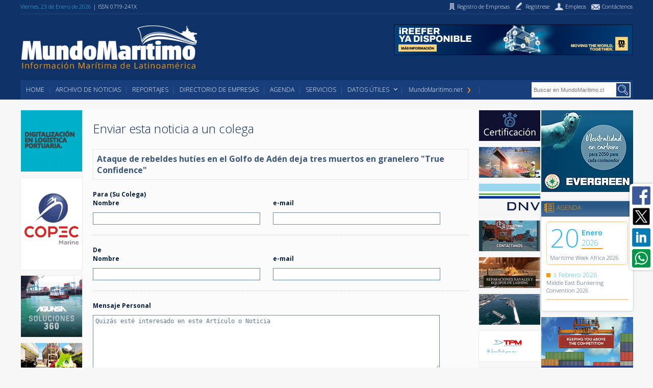

--- FILE ---
content_type: text/html; charset=UTF-8
request_url: https://mundomaritimo.cl/noticias/friend/49804
body_size: 11436
content:
<!DOCTYPE html PUBLIC "-//W3C//DTD XHTML 1.0 Transitional//EN" "http://www.w3.org/TR/xhtml1/DTD/xhtml1-transitional.dtd">
<html xmlns="http://www.w3.org/1999/xhtml">
<head>
<meta http-equiv="Content-Type" content="text/html; charset=UTF-8" />
<meta name="viewport" content="width=device-width, initial-scale=1">    
<title>MundoMaritimo - Toda la Información Maritima de Latinoamérica</title>

<link rel="icon" type="img" href="/img/favicon/cl/favicon.ico" />
<link rel="stylesheet" type="text/css" href="//cdn.jsdelivr.net/npm/slick-carousel@1.8.1/slick/slick.css"/>
<link rel="stylesheet" type="text/css" href="//cdn.jsdelivr.net/npm/slick-carousel@1.8.1/slick/slick-theme.css"/>
<meta http-equiv="Content-Type" content="text/html;charset=UTF-8" />
<link type="text/css" rel="stylesheet" href="/min/f=/css2/estilos_mundo_maritimo.css&amp;fa20d400" />
<link rel='stylesheet' href='https://fonts.googleapis.com/css?family=Open+Sans:300,700' type='text/css'>

<script src="https://www.google.com/recaptcha/api.js" async defer></script>



</head>

<body>
<script>
  (function(i,s,o,g,r,a,m){i['GoogleAnalyticsObject']=r;i[r]=i[r]||function(){
  (i[r].q=i[r].q||[]).push(arguments)},i[r].l=1*new Date();a=s.createElement(o),
  m=s.getElementsByTagName(o)[0];a.async=1;a.src=g;m.parentNode.insertBefore(a,m)
  })(window,document,'script','https://www.google-analytics.com/analytics.js','ga');

  ga('create', 'UA-141444-1', 'auto');
  ga('send', 'pageview');

</script>
<div class="header">
  <div class="wrapper">
   	<div class="barra_sup">
        	<div class="grupo_info">
            	<span class="fecha" id="">Viernes, 23 de Enero de 2026</span>
            	<span class="issn" id="">| ISSN 0719-241X</span>
            </div>
            <div class="grupo_accesos">
            	<a href="/empresas/create/" class="reg_empresas"><i></i><span>Registro de Empresas</span></a>
                <a href="/form/registrese/" class="reg_usuarios"><i></i><span>Regístrese</span></a>
                <a href="/main/empleos/" class="empleos"><i></i><span>Empleos</span></a>
                <a href="/form/contactenos/" class="contacto"><i></i><span>Contáctenos</span></a>
            </div>
      </div>
        
      <a href="/main/index" class="link_home">
   	  	<img src="/img/images/cl/logo.png" width="348" height="89" alt="logo mundo marítimo" title="logo mundo marítimo"/> 	  
   	  </a>
      <div class="banner">
      	
					<a target='_blank' data-banner-tipo='ENC' alt='MSC 2025 - web Header' href="https://ad.doubleclick.net/ddm/trackclk/N1229050.4065476MUNDOMARITIMO.CL/B34756936.437255517;dc_trk_aid=629987607;dc_trk_cid=247108286;dc_lat=;dc_rdid=;tag_for_child_directed_treatment=;tfua=;gdpr=${GDPR};gdpr_consent=${GDPR_CONSENT_755};ltd=;dc_tdv=1">
						<img border='0' src='https://www.mundomaritimo.cl/tools/banner.php?format=gif&idBanner=674' style=''>
					</a>
				      </div>
      <div class="menu" id="cssmenu">
      	<ul class="optionsul">
        	<li><a class="uppercase" href="/main/index/">HOME</a></li>
        	<li><a class="uppercase" href="/noticias/index/">Archivo de Noticias</a></li>
        	<li><a class="uppercase" href="/noticias/reportajes/">Reportajes</a></li>
            <li><a class="uppercase" href="/empresas/index/">Directorio de Empresas</a></li>
        	<li><a class="uppercase" href="/agenda/index/">Agenda</a></li>
        	<li><a class="uppercase" href="/servicios/index/">Servicios</a></li>
        	<li class="uppercase active has-sub"><a href="#1">Datos Útiles</a>
		    	<ul class="submenu">
					<li><a class="uppercase" href="/enlaces/index/">Enlaces Web</a></li>
                    <li><a class="uppercase" href="/servicios/Estado-de-Puertos/">Estado de Puertos</a></li>
				</ul>
			</li>
			<li>
        <a href="http://mundomaritimo.net" target="_blank" class="puntonet">MundoMaritimo.net<i></i></a></li>
        </ul>
        
        <div class="grupo_buscador">
            <span class="search" id="dv_blockSearch">
                <form class="bloque_buscador" action="/noticias/index/" id="searchform">
                    <input type="text" name="search_term" value="" id="inputsearch" class="inputsearch" placeholder="Buscar en MundoMaritimo.cl"/>
                    <input type="submit" value="" class="bt_buscar"/>
                </form>
            </span>
        </div>
	
       </div>
      
  </div>
</div>


<div class="contenido">
    	<nav class="redes_sociales">
		<a href="https://www.facebook.com/mundomaritimo.cl/" target="_blank" class="facebook" title="conectarse con facebook de MundoMaritimo"></a>
		<a href="https://twitter.com/mundomaritimo" target="_blank" class="twitter" title="Conectarse con twitter de MundoMaritimo"></a>
		<a href="https://www.linkedin.com/company/mundomaritimo" target="_blank" class="linkedin" title="conectarse con linkedin de MundoMaritimo"></a>
        <a href="whatsapp://send?text= http://www.mundomaritimo.cl"  class="whatsapp" data-action="share/whatsapp/share"></a>
		<!-- a href="callto:+56984522217" class="whatsapp" target="_blank" class="conectarse con whatsapp de MundoMaritimo">Hola MundoMaritimo</a -->
	</nav>
    
	<div class="wrapper">
        
		
        <div class="columnas">
            <div class="col1 banners">
                    
				<div class='banner'>
					<a target='_blank' alt='InfoPort' href='http://www.infoport.es/soluciones/?MundoMaritimo'>
						<img border='0' src='/tools/banner.php?format=gif&idBanner=747'  width='120' height='120'>
					</a>
				</div>
				    
				<div class='banner'>
					<a target='_blank' alt='Copec Bunkers' href='http://ww2.copec.cl/marine-fuels'>
						<img border='0' src='/tools/banner.php?format=gif&idBanner=137'  width='120' height='180'>
					</a>
				</div>
				    
				<div class='banner'>
					<a target='_blank' alt='Agunsa Web ' href='http://agunsa.com/?utm_source=referral&utm_medium=banner&utm_campaign=banner_mundomaritimo_2023'>
						<img border='0' src='/tools/banner.php?format=gif&idBanner=526'  width='120' height='120'>
					</a>
				</div>
				    
				<div class='banner'>
					<a target='_blank' alt='ALS Global' href='http://als-inspection.cl'>
						<img border='0' src='/tools/banner.php?format=gif&idBanner=17'  width='120' height='120'>
					</a>
				</div>
				    
				<div class='banner'>
					<a target='_blank' alt='IMI Panama' href='http://www.imi.com.pa'>
						<img border='0' src='/tools/banner.php?format=gif&idBanner=710'  width='120' height='120'>
					</a>
				</div>
				    
				<div class='banner'>
					<a target='_blank' alt='TPSV 120x120' href='http://www.tps.cl'>
						<img border='0' src='/tools/banner.php?format=gif&idBanner=689'  width='120' height='120'>
					</a>
				</div>
				    
				<div class='banner'>
					<a target='_blank' alt='ONE' href='http://la.one-line.com/es'>
						<img border='0' src='/tools/banner.php?format=gif&idBanner=437'  width='120' height='120'>
					</a>
				</div>
				    
				<div class='banner'>
					<a target='_blank' alt='Evergreen - Web 120x120 Izquierda' href='http://www.shipmentlink.com/cl/'>
						<img border='0' src='/tools/banner.php?format=gif&idBanner=600'  width='120' height='120'>
					</a>
				</div>
				    
				<div class='banner'>
					<a target='_blank' alt='Datasur web 120x120' href='http://www.datasur.com/acceso-gratuito-car/'>
						<img border='0' src='/tools/banner.php?format=gif&idBanner=686'  width='120' height='120'>
					</a>
				</div>
				    
				<div class='banner'>
					<a target='_blank' alt='Everllence' href='http://chile.man-es.com'>
						<img border='0' src='/tools/banner.php?format=gif&idBanner=403'  width='120' height='120'>
					</a>
				</div>
				    
				<div class='banner'>
					<a target='_blank' alt='Rhenus - cuadrado 120' href='http://www.rhenus.group/ao/es/rhenus-americas/ '>
						<img border='0' src='/tools/banner.php?format=gif&idBanner=610'  width='120' height='120'>
					</a>
				</div>
				    
				<div class='banner'>
					<a target='_blank' alt='Logistica Inteligente - Web' href='http://logistic-li.com'>
						<img border='0' src='/tools/banner.php?format=gif&idBanner=743'  width='120' height='60'>
					</a>
				</div>
				    
				<div class='banner'>
					<a target='_blank' alt='SSI World' href='http://www.ssi-services.cl'>
						<img border='0' src='/tools/banner.php?format=gif&idBanner=723'  width='120' height='60'>
					</a>
				</div>
				    
				<div class='banner'>
					<a target='_blank' alt='Prodevelop' href='http://www.prodevelop.es'>
						<img border='0' src='/tools/banner.php?format=gif&idBanner=654'  width='120' height='60'>
					</a>
				</div>
				    
				<div class='banner'>
					<a target='_blank' alt='OSA Control 120' href='http://www.osacontrol.com '>
						<img border='0' src='/tools/banner.php?format=gif&idBanner=731'  width='120' height='60'>
					</a>
				</div>
				    
				<div class='banner'>
					<a target='_blank' alt='ATI' href='http://www.atiport.cl'>
						<img border='0' src='/tools/banner.php?format=gif&idBanner=124'  width='120' height='60'>
					</a>
				</div>
				    
				<div class='banner'>
					<a target='_blank' alt='TPM Manta web' href='http://www.linkedin.com/company/terminal-portuario-de-manta/'>
						<img border='0' src='/tools/banner.php?format=gif&idBanner=677'  width='120' height='60'>
					</a>
				</div>
				    
				<div class='banner'>
					<a target='_blank' alt='Anker Logistics web120' href='http://dub.sh/xH3JsQI'>
						<img border='0' src='/tools/banner.php?format=gif&idBanner=738'  width='120' height='60'>
					</a>
				</div>
				    
				<div class='banner'>
					<a target='_blank' alt='Medlog' href='http://bit.ly/3ExhkDC'>
						<img border='0' src='/tools/banner.php?format=gif&idBanner=374'  width='120' height='60'>
					</a>
				</div>
				    
				<div class='banner'>
					<a target='_blank' alt='Lamaignere Web' href='http://www.lamaignere.com'>
						<img border='0' src='/tools/banner.php?format=gif&idBanner=633'  width='120' height='60'>
					</a>
				</div>
				    
				<div class='banner'>
					<a target='_blank' alt='SICEX' href='http://www.sicexchile.cl'>
						<img border='0' src='/tools/banner.php?format=gif&idBanner=359'  width='120' height='60'>
					</a>
				</div>
				    
				<div class='banner'>
					<a target='_blank' alt='Uniport Bilbao' href='http://www.uniportbilbao.es'>
						<img border='0' src='/tools/banner.php?format=gif&idBanner=719'  width='120' height='60'>
					</a>
				</div>
				    
				<div class='banner'>
					<a target='_blank' alt='Legal Export Abogados' href='http://www.legalexport.cl'>
						<img border='0' src='/tools/banner.php?format=gif&idBanner=635'  width='120' height='60'>
					</a>
				</div>
				            </div>
            
<div class="col-detalle-contenido">
<h1 class="tituloSeccion icono-tell"> Enviar esta noticia a un colega </h1>
<h2 class="enviar-not">Ataque de rebeldes hutíes en el Golfo de Adén deja tres muertos en granelero "True Confidence"</h2>

<form method="POST" action="/noticias/friend_send/" name="formFriend" id="formFriend" class="env-not-colega">

	<input type="hidden" name="idNoticia" value="49804">
	
    <div class="field separador_filtro">
    	<label class="h3">Para (Su Colega)</label>
        <div class="left-filter">
        	<label>Nombre</label>
        	<input type="text" maxlength="25" size="22" name="friend_name"/>
        </div>
         <div class="left-filter">
        	<label>e-mail</label>
			<input type="text" size="25" name="friend_email"/>
        </div>
    </div>
   
    <h2 class="separador"></h2>
    
    <div class="field separador_filtro">
    	<label class="h3">De</label>
        <div class="left-filter">
        	<label>Nombre</label>
        	<input type="text" size="22" name="from_name"/>
        </div>
        <div class="left-filter">
        	<label>e-mail</label>
        	<input type="text" size="25" name="from_email"/>
        </div>    
    </div>
    
    <h2 class="separador"></h2>
    
    <div class="field separador_filtro">
    	<label class="h3">Mensaje Personal</label>
        <textarea rows="7" cols="44" name="message">Quizás esté interesado en este Artículo o Noticia</textarea>
    </div>
    
 	<div class="field separador_filtro">
    	<div class="captcha">
            <div class="g-recaptcha" data-sitekey="6Lc-XVkUAAAAAGazn8u3FX8hFbtbeTjUjUpeycnY"></div>
		</div>
	</div>	
    <div class="field separador_filtro">	
		<input type="submit" onclick="javascript: window.scrollTo(0,0);" value="Enviar"/>
    </div>
	
</form>

<div id="Noticia">
	<div id="HeaderNoticia">
		<img id="Imagen" src="/img/noticias/57689/175">
		
		<h1 id="Titulo">Ataque de rebeldes hutíes en el Golfo de Adén deja tres muertos en granelero "True Confidence"</h1>
		
		<div id="Resumen">Son las primeras víctimas fatales  desde el inicio del conflicto en el Mar Rojo  Mar Rojo; OMI llama a proteger a la gente de mar</div>
		
      	<div id="FechaEdicion">Edición del 07 de Marzo de 2024</div>
        
		<div style="clear: both;"></div>
	</div>
		
	<div id="Cuerpo">
		<p dir="ltr" style="text-align: justify;">Un ataque con misiles llevado a cabo por rebeldes hut&iacute;es contra el buque granelero "True Confidence" en el Golfo de Ad&eacute;n result&oacute; en la muerte de tres de sus tripulantes (al menos dos de ellos filipinos), seg&uacute;n report&oacute; <em>Infobae</em>. Este incidente, que marca el primer ataque fatal de los hut&iacute;es desde el inicio del conflicto el Mar Rojo, oblig&oacute; a los sobrevivientes a abandonar la nave.</p>
<p dir="ltr" style="text-align: justify;">El Secretario General de la Organizaci&oacute;n Mar&iacute;tima Internacional (OMI), Arsenio Dom&iacute;nguez, expres&oacute; sus condolencias y llam&oacute; a la acci&oacute;n colectiva para proteger a la gente de mar.</p>
<p dir="ltr" style="text-align: justify;">"Es profundamente lamentable seguir los informes devastadores sobre las v&iacute;ctimas en el buque 'True Confidence', tras el ataque ocurrido al suroeste de Ad&eacute;n, en Yemen. Env&iacute;o mis m&aacute;s sinceras condolencias, en nombre de la OMI, a las familias de los fallecidos, y nuestros pensamientos est&aacute;n con los heridos. Nuestros colaboradores no deber&iacute;an ser v&iacute;ctimas colaterales.</p>
<p dir="ltr" style="text-align: justify;">Quiero expresar mi agradecimiento por los esfuerzos de todos los buques en la zona que prestaron ayuda al 'True Confidence' y, en particular, a su tripulaci&oacute;n. Todos debemos redoblar nuestros esfuerzos para proteger a la gente de mar.</p>
<p dir="ltr" style="text-align: justify;">Una vez m&aacute;s, insto a la acci&oacute;n colectiva para fortalecer la seguridad de quienes trabajan en el mar. El comercio internacional depende del transporte mar&iacute;timo y este no puede continuar sin ellos", declar&oacute; Dom&iacute;nguez.</p>
<p class="MsoNormal" style="text-align: justify;"><span lang="ES-MX"><strong>Una industria unida</strong></span></p>
<p class="MsoNormal" style="line-height: normal; text-align: justify;"><span lang="ES-MX">Por otra parte, varias asociaciones de la industria mar&iacute;tima, entre las que se incluyen BIMCO, INTERCARGO, INTERTANKO, IMCA, ECSA, OCIMF, as&iacute; como la International Chamber of Shipping, InterManager y la Cruise Lines International Association emitieron el siguiente comunicado conjunto:</span></p>
<p class="MsoNormal" style="text-align: justify;"><span lang="ES-MX">&ldquo;Las asociaciones del sector expresan su profunda preocupaci&oacute;n por la tr&aacute;gica p&eacute;rdida de vidas y las lesiones sufridas por la tripulaci&oacute;n del 'True Confidence' en un ataque en el Mar Rojo el 6 de marzo de 2024. La p&eacute;rdida de vidas y las lesiones sufridas por la Gente de Mar son completamente inaceptables.</span></p>
<p class="MsoNormal" style="text-align: justify;"><span lang="ES-MX">Los buques mercantes tripulados por civiles que movilizan al comercio mundial tienen derecho a un paso inocente por la regi&oacute;n sin amenaza de ataque. La frecuencia de los ataques pone de relieve la urgente necesidad de que todas las partes interesadas tomen medidas decisivas para salvaguardar la vida de los civiles inocentes y poner fin a tales amenazas. Nuestro m&aacute;s sentido p&eacute;same a todos los afectados por este terrible suceso.&rdquo;</span></p>
<p style="text-align: justify;"><span id="docs-internal-guid-d711a56c-7fff-e41b-0b8b-b370a588f27c"></span></p>
<p dir="ltr" style="text-align: justify;"><strong>Por MundoMaritimo </strong></p>	</div>
</div>

</div>            <div class="col4 banners">
                    
				<div class='banner'>
					<a target='_blank' alt='SSI World' href='http://www.ssi-services.cl'>
						<img border='0' src='/tools/banner.php?format=gif&idBanner=723'  width='120' height='60'>
					</a>
				</div>
				    
				<div class='banner'>
					<a target='_blank' alt='Logistica Inteligente - Web' href='http://logistic-li.com'>
						<img border='0' src='/tools/banner.php?format=gif&idBanner=743'  width='120' height='60'>
					</a>
				</div>
				    
				<div class='banner'>
					<a target='_blank' alt='DNV' href='http://www.dnvgl.com'>
						<img border='0' src='/tools/banner.php?format=gif&idBanner=149'  width='120' height='60'>
					</a>
				</div>
				    
				<div class='banner'>
					<a target='_blank' alt='eContainers' href='http://econtainers.co'>
						<img border='0' src='/tools/banner.php?format=gif&idBanner=745'  width='120' height='60'>
					</a>
				</div>
				    
				<div class='banner'>
					<a target='_blank' alt='QandS Web' href='http://www.quality-shipping.net'>
						<img border='0' src='/tools/banner.php?format=gif&idBanner=717'  width='120' height='60'>
					</a>
				</div>
				    
				<div class='banner'>
					<a target='_blank' alt='ATI' href='http://www.atiport.cl'>
						<img border='0' src='/tools/banner.php?format=gif&idBanner=124'  width='120' height='60'>
					</a>
				</div>
				    
				<div class='banner'>
					<a target='_blank' alt='TPM Manta web' href='http://www.linkedin.com/company/terminal-portuario-de-manta/'>
						<img border='0' src='/tools/banner.php?format=gif&idBanner=677'  width='120' height='60'>
					</a>
				</div>
				    
				<div class='banner'>
					<a target='_blank' alt='Prodevelop' href='http://www.prodevelop.es'>
						<img border='0' src='/tools/banner.php?format=gif&idBanner=654'  width='120' height='60'>
					</a>
				</div>
				    
				<div class='banner'>
					<a target='_blank' alt='Anker Logistics web120' href='http://dub.sh/xH3JsQI'>
						<img border='0' src='/tools/banner.php?format=gif&idBanner=738'  width='120' height='60'>
					</a>
				</div>
				    
				<div class='banner'>
					<a target='_blank' alt='OSA Control 120' href='http://www.osacontrol.com '>
						<img border='0' src='/tools/banner.php?format=gif&idBanner=731'  width='120' height='60'>
					</a>
				</div>
				    
				<div class='banner'>
					<a target='_blank' alt='ABS_QE2023' href='http://www.abs-group.com/es/Certificacion-de-Sistemas-de-Gestion/Servicios-de-Capacitacion-Chile/?utm_source=mundo-maritimo&utm_medium=digital&utm_campaign=mundo-maritimo-q4-2023&utm_content=qe-training'>
						<img border='0' src='/tools/banner.php?format=gif&idBanner=7'  width='120' height='60'>
					</a>
				</div>
				    
				<div class='banner'>
					<a target='_blank' alt='Lamaignere Web' href='http://www.lamaignere.com'>
						<img border='0' src='/tools/banner.php?format=gif&idBanner=633'  width='120' height='60'>
					</a>
				</div>
				    
				<div class='banner'>
					<a target='_blank' alt='Future Events' href='http://www.future-events.cl'>
						<img border='0' src='/tools/banner.php?format=gif&idBanner=2'  width='120' height='60'>
					</a>
				</div>
				    
				<div class='banner'>
					<a target='_blank' alt='Uniport Bilbao' href='http://www.uniportbilbao.es'>
						<img border='0' src='/tools/banner.php?format=gif&idBanner=719'  width='120' height='60'>
					</a>
				</div>
				    
				<div class='banner'>
					<a target='_blank' alt='SICEX' href='http://www.sicexchile.cl'>
						<img border='0' src='/tools/banner.php?format=gif&idBanner=359'  width='120' height='60'>
					</a>
				</div>
				    
				<div class='banner'>
					<a target='_blank' alt='Safety _Security' href='http://www.safetyandsecurity.cl'>
						<img border='0' src='/tools/banner.php?format=gif&idBanner=233'  width='120' height='60'>
					</a>
				</div>
				    
				<div class='banner'>
					<a target='_blank' alt='TPA (Web)' href='http://www.tpa.cl'>
						<img border='0' src='/tools/banner.php?format=gif&idBanner=530'  width='120' height='60'>
					</a>
				</div>
				    
				<div class='banner'>
					<a target='_blank' alt='Medlog' href='http://bit.ly/3ExhkDC'>
						<img border='0' src='/tools/banner.php?format=gif&idBanner=374'  width='120' height='60'>
					</a>
				</div>
				    
				<div class='banner'>
					<a target='_blank' alt='Puerto Antofagasta' href='http://www.puertoantofagasta.cl'>
						<img border='0' src='/tools/banner.php?format=gif&idBanner=275'  width='120' height='60'>
					</a>
				</div>
				    
				<div class='banner'>
					<a target='_blank' alt='Puerto Ventanas' href='http://www.puertoventanas.cl/'>
						<img border='0' src='/tools/banner.php?format=gif&idBanner=389'  width='120' height='60'>
					</a>
				</div>
				    
				<div class='banner'>
					<a target='_blank' alt='Safeport web120' href='http://safeport.cl'>
						<img border='0' src='/tools/banner.php?format=gif&idBanner=693'  width='120' height='60'>
					</a>
				</div>
				    
				<div class='banner'>
					<a target='_blank' alt='Sitrans' href='http://www.sitrans.cl'>
						<img border='0' src='/tools/banner.php?format=gif&idBanner=218'  width='120' height='60'>
					</a>
				</div>
				    
				<div class='banner'>
					<a target='_blank' alt='Puerto Coronel' href='http://www.puertocoronel.cl'>
						<img border='0' src='/tools/banner.php?format=gif&idBanner=213'  width='120' height='60'>
					</a>
				</div>
				    
				<div class='banner'>
					<a target='_blank' alt='Legal Export Abogados' href='http://www.legalexport.cl'>
						<img border='0' src='/tools/banner.php?format=gif&idBanner=635'  width='120' height='60'>
					</a>
				</div>
				    
				<div class='banner'>
					<a target='_blank' alt='STI' href='http://www.stiport.com'>
						<img border='0' src='/tools/banner.php?format=gif&idBanner=1'  width='120' height='60'>
					</a>
				</div>
				    
				<div class='banner'>
					<a target='_blank' alt='Puertos de Talcahuano' href='http://www.puertotalcahuano.cl'>
						<img border='0' src='/tools/banner.php?format=gif&idBanner=606'  width='120' height='60'>
					</a>
				</div>
				    
				<div class='banner'>
					<a target='_blank' alt='AXS CO2 Calculator' href='http://public.axsmarine.com/axsdry?utm_source=mundo-maritimo&utm_medium=banner&utm_campaign=co2_calculator'>
						<img border='0' src='/tools/banner.php?format=gif&idBanner=431'  width='120' height='60'>
					</a>
				</div>
				    
				<div class='banner'>
					<a target='_blank' alt='Crawford' href='http://www.crawford.cl/CrawfordWeb/index.aspx'>
						<img border='0' src='/tools/banner.php?format=gif&idBanner=132'  width='120' height='60'>
					</a>
				</div>
				    
				<div class='banner'>
					<a target='_blank' alt='WSS' href='http://www.wss.cl'>
						<img border='0' src='/tools/banner.php?format=gif&idBanner=18'  width='120' height='60'>
					</a>
				</div>
				    
				<div class='banner'>
					<a target='_blank' alt='Marval - banner web' href='http://www.marval.cl'>
						<img border='0' src='/tools/banner.php?format=gif&idBanner=528'  width='120' height='60'>
					</a>
				</div>
				    
				<div class='banner'>
					<a target='_blank' alt='Ultraport' href='http://www.ultraport.cl'>
						<img border='0' src='/tools/banner.php?format=gif&idBanner=282'  width='120' height='60'>
					</a>
				</div>
				    
				<div class='banner'>
					<a target='_blank' alt='Puerto Mejillones' href='http://www.puertomejillones.cl'>
						<img border='0' src='/tools/banner.php?format=gif&idBanner=329'  width='120' height='60'>
					</a>
				</div>
				    
				<div class='banner'>
					<a target='_blank' alt='Ian Taylor' href='http://www.iantaylor.com'>
						<img border='0' src='/tools/banner.php?format=gif&idBanner=199'  width='120' height='60'>
					</a>
				</div>
				
            </div>
            <div class="col5">
                            <div class="banner2">
                
					<a target='_blank' data-banner-tipo='R1' alt='Evergreen - Web 180x160' href='http://www.shipmentlink.com/cl/'>
						<img border='0' src='https://www.mundomaritimo.cl/tools/banner.php?format=gif&idBanner=593' style=''>
					</a>
				            </div>
                
                <div class="box_blanco agenda">
                	<div class="title">
                    	<h4><i></i>Agenda</h4>
                    </div>
                                        <div class="evento destacado">
                    	<a href="/agenda/eventos/641">
                    		<div class="fecha">
                                <span class="dia">20</span>
                                <div class="group">
                                <span class="mes">Enero</span>
                                <span class="year">2026</span>
                                </div>
                            </div>
                            <!-- span class="fecha"><i class="orange_box"></i --> <!-- ?=formatFecha(mm_current_lang(), $evento->fecha_inicio)? --> <!-- /span -->
                        	<span class="dato">Maritime Week Africa 2026</span>
                        </a>
                    </div>
                                        <div class="evento ">
                    	<a href="/agenda/eventos/646">
                    		<div class="fecha">
                                <span class="dia">3</span>
                                <div class="group">
                                <span class="mes">Febrero</span>
                                <span class="year">2026</span>
                                </div>
                            </div>
                            <!-- span class="fecha"><i class="orange_box"></i --> <!-- ?=formatFecha(mm_current_lang(), $evento->fecha_inicio)? --> <!-- /span -->
                        	<span class="dato">Middle East Bunkering Convention 2026</span>
                        </a>
                    </div>
                                    </div>
                
            	<div class="banner2">
                    
					<a target='_blank' data-banner-tipo='R2' alt='Port Everglades - Lateral' href='http://www.porteverglades.net/cargo/?utm_source=mundomaritimo&utm_medium=display&utm_campaign=fy26cargo&utm_content=HomepageSquareBanner'>
						<img border='0' src='https://www.mundomaritimo.cl/tools/banner.php?format=gif&idBanner=457' style=''>
					</a>
				                </div>
                
                <div class="box_azul puntonet">
                	<div class="title">
                    	<h4><i></i>mundomaritimo.net</h4>
                    </div>
                                        <div class="noticia">
                    	<a href="http://www.mundomaritimo.net/noticias/camport-proposes-modernizing-the-port-concession-system-to-strengthen-chiles-competitiveness">
                        	<div class="imagen"><img src="/noticias/get_image/63674/72" width="74" height="55" /></div>
                            <div class="texto" style="display: -webkit-box; -webkit-box-orient: vertical; -webkit-line-clamp: 4;overflow: hidden; ">Camport proposes modernizing the port concession system to strengthen Chile’s competitiveness</div>
                        </a>
                    </div>
                                        <div class="noticia">
                    	<a href="http://www.mundomaritimo.net/noticias/lamaignere-launches-commercial-plan-between-uruguay-and-chile-to-boost-regional-logistics-connectivity">
                        	<div class="imagen"><img src="/noticias/get_image/63603/72" width="74" height="55" /></div>
                            <div class="texto" style="display: -webkit-box; -webkit-box-orient: vertical; -webkit-line-clamp: 4;overflow: hidden; ">Lamaignere launches commercial plan between Uruguay and Chile to boost regional logistics connectivity</div>
                        </a>
                    </div>
                                        <div class="noticia">
                    	<a href="http://www.mundomaritimo.net/noticias/mandatory-notification-rule-on-containers-lost-at-sea-to-enter-into-force-in-2026">
                        	<div class="imagen"><img src="/noticias/get_image/63565/72" width="74" height="55" /></div>
                            <div class="texto" style="display: -webkit-box; -webkit-box-orient: vertical; -webkit-line-clamp: 4;overflow: hidden; ">Mandatory notification rule on containers lost at sea to enter into force in 2026</div>
                        </a>
                    </div>
                                        <div class="noticia">
                    	<a href="http://www.mundomaritimo.net/noticias/containership-charter-market-closes-2025-with-solid-rates-across-most-vessel-sizes">
                        	<div class="imagen"><img src="/noticias/get_image/63515/72" width="74" height="55" /></div>
                            <div class="texto" style="display: -webkit-box; -webkit-box-orient: vertical; -webkit-line-clamp: 4;overflow: hidden; ">Containership charter market closes 2025 with solid rates across most vessel sizes</div>
                        </a>
                    </div>
                                        <div class="noticia">
                    	<a href="http://www.mundomaritimo.net/noticias/zpmc-celebrates-10-years-in-latin-america-reinforcing-its-strategic-role-in-regional-port-development">
                        	<div class="imagen"><img src="/noticias/get_image/63439/72" width="74" height="55" /></div>
                            <div class="texto" style="display: -webkit-box; -webkit-box-orient: vertical; -webkit-line-clamp: 4;overflow: hidden; ">ZPMC celebrates 10 years in Latin America, reinforcing its strategic role in regional port development</div>
                        </a>
                    </div>
                                    </div>
                            	<div class="banner2">
                    
					<a target='_blank' data-banner-tipo='R3' alt='Konecranes Web 2' href='http://www.konecranes.com/es-es/equipo-y-servicio-portuario'>
						<img border='0' src='https://www.mundomaritimo.cl/tools/banner.php?format=gif&idBanner=721' style=''>
					</a>
				                </div>
                
                <div class="empleos">
                    
                </div>
		
            	<div class="banner2">
                	
					<a target='_blank' data-banner-tipo='R4' alt='Thordon - web' href='http://thordonbearings.com/marine/workboat-tug/tailshaft-bearings'>
						<img border='0' src='https://www.mundomaritimo.cl/tools/banner.php?format=gif&idBanner=532' style=''>
					</a>
				                </div>            </div><!-- Fin col 5 -->

        </div><!-- Fin Columnas -->
        

        </div><!-- Fin wrapper -->
        <div class="wrapper">
        
        <div class="content_foot">
                
<div class="directorio">
        	<div class="encabezado">
            	<h2>Directorio de Empresas</h2>
                <p class="info_empresa margen1-left margen12-top"><span id="">3717</span> compañías registradas, 
                    <span id="">50</span> países, 
                    <span id="">82</span> empresas patrocinadas</p>
            </div>
        	<ul class="empresas">
                            	<li><a href="/empresas/listado?categoria_empresa=Agencias_de_Aduana"><i class="agenciasdesduanas"></i><p>Agencias de Aduana</p></a></li>
                            	<li><a href="/empresas/listado?categoria_empresa=Agencias_Navieras"><i class="agenciasnavieras"></i><p>Agencias Navieras</p></a></li>
                            	<li><a href="/empresas/listado?categoria_empresa=Almacenamiento_y_Bodegaje"><i class="almacenamiento"></i><p>Almacenamiento y Bodegaje</p></a></li>
                            	<li><a href="/empresas/listado?categoria_empresa=Astilleros"><i class="astilleros"></i><p>Astilleros</p></a></li>
                            	<li><a href="/empresas/listado?categoria_empresa=Navieras"><i class="companiasnavieras"></i><p>Compañías Navieras</p></a></li>
                            	<li><a href="/empresas/listado?categoria_empresa=Consultores_Maritimos"><i class="consultoresmaritimos"></i><p>Consultores Marítimos</p></a></li>
                            	<li><a href="/empresas/listado?categoria_empresa=Embarcadores"><i class="embarcadores"></i><p>Embarcadores</p></a></li>
                            	<li><a href="/empresas/listado?categoria_empresa=Empresas_Portuarias"><i class="empresasportuarias"></i><p>Empresas Portuarias y Terminales Marítimos</p></a></li>
                            	<li><a href="/empresas/listado?categoria_empresa=Equipos_Nauticos"><i class="equiposnauticos"></i><p>Equipos Naúticos</p></a></li>
                            	<li><a href="/empresas/listado?categoria_empresa=Estiba_y_Desestiba"><i class="estibaydesestina"></i><p>Estiba y Desestiba</p></a></li>
                            	<li><a href="/empresas/listado?categoria_empresa=Exportadores"><i class="exportadores"></i><p>Exportadores</p></a></li>
                            	<li><a href="/empresas/listado?categoria_empresa=Importadores"><i class="importadores"></i><p>Importadores</p></a></li>
                            	<li><a href="/empresas/listado?categoria_empresa=Ingenieria_Certificacion_Inspeccion"><i class="ingenieria"></i><p>Ingeniería, Certificación e Inspección</p></a></li>
                            	<li><a href="/empresas/listado?categoria_empresa=Organizaciones"><i class="organizadores"></i><p>Organizaciones</p></a></li>
                            	<li><a href="/empresas/listado?categoria_empresa=Otras"><i class="otros"></i><p>Otras</p></a></li>
                            	<li><a href="/empresas/listado?categoria_empresa=Pesqueros"><i class="pesqueros"></i><p>Pesqueros</p></a></li>
                            	<li><a href="/empresas/listado?categoria_empresa=Repuestos_y_Accesorios"><i class="repuestosyaccesorios"></i><p>Repuestos y Accesorios</p></a></li>
                            	<li><a href="/empresas/listado?categoria_empresa=Terminales"><i class="terminales"></i><p>Terminales Terrestres y Aeroportuarios</p></a></li>
                            	<li><a href="/empresas/listado?categoria_empresa=transporte_aereo"><i class="transporteaereo"></i><p>Transporte Aéreo</p></a></li>
                            	<li><a href="/empresas/listado?categoria_empresa=Transporte_Terrestre"><i class="transporteterrestre"></i><p>Transporte Terrestre</p></a></li>
                            	<li><a href="/empresas/listado?categoria_empresa=Turismo"><i class="turismo"></i><p>Turismo</p></a></li>
                            </ul>
            <div class="botones">
                <a href="/empresas/create/" class="link_bt">Registre su Empresa</a>
                            </div>
        </div><!-- Fint directorio-->                </div>
        </div>
        
    </div><!-- Fin wrapper -->
</div><!-- Fin content -->

<div class="footer">
	<div class="wrapper">
    
	  <div class="grupo_accesos">
                <a href="/form/contactenos/" class="contacto"><i></i>Contáctenos</a>
            	<a href="/empresas/create/" class="reg_empresas"><i></i>Registro de Empresas </a>
                <a href="/form/registrese/" class="reg_usuarios"><i></i>Regístrese</a>
                <a href="/main/empleos/" class="empleos"><i></i>Empleos</a>
            </div>
    		<a href="/main/index" class="link_home">
   	  			<img src="/img/logo_footer.png" width="246" alt="logo mundo marítimo" title="logo mundo marítimo"/>
            </a>
       <div class="barra_footer">
       		<span class="politicas"><a href="#politicas">Política de Privacidad</a></span>
            <span class="marca">MundoMaritimo.cl es una marca registrada de MundoMaritimo Ltda.</span>
       </div> 
    </div>
</div>
<div style="text-align: center; color: #c0c0c0; font-size: 11px;">fa20d400</div>


<!-- Ventanas Modal -->
<!-- Políticas de Privacidad-->
<div class="remodal staffcompleto" data-remodal-id="politicas">
  <div class="head">
     <div class="name">
	<h1>Políticas de Privacidad</h1>
     </div>
  </div>
  <div class="contenido_mw">
	<p>La política que en el presente documento se indica, tiene por objeto informar a los usuarios de <strong>MundoMaritimo</strong> sobre el proceder de nuestra empresa respecto del tratamiento de los datos de carácter personal recogidos a través de nuestros portales. </p>
<strong>1 | Recolección:</strong> 
<p>Cuando Usted requiere los servicios de MundoMaritimo, se recoge información personal como su nombre, rut, dirección, etc, a través de correo electrónico o formularios. Nuestro sitio no utiliza actualmente cookies, para registrar o recabar información del usuario, pero, podrá en cualquier momento y a su sola discreción y sin necesidad de autorización, utilizarlas, comprometiéndose dar el tratamiento y protección señalado precedentemente a dichos datos.</p>
<strong>Para qué se utiliza la información recolectada.</strong>
<p>Toda la información recolectada de los usuarios en MundoMaritimo tiene por objetivo:</p>
<p>(1) Brindar servicios, contenidos y publicidad personalizada al usuario en su navegación por los portales de MundoMaritimo</p>
<p>(2) Realizar estudios internos sobre los datos demográficos, intereses y comportamiento de nuestros usuarios. La información se utiliza para entender y servir mejor a nuestros usuarios.</p>
<strong>2. Uso: </strong>
<p>Estos datos que usted proporciona libre y voluntariamente, tienen por objeto dar un mejor servicio, información y utilidades a nuestros usuarios. Usted tiene el derecho de no aceptar entregarlos, renunciando a los beneficios que nuestro sitio web entrega.</p>
<p>Si decide aportar dichos datos, nos obligamos con usted a mantener una conducta clara y regular, sometida a la política que a continuación expresamos, de la cual usted es informado y que acepta.</p>
<p>Nuestra política respecto de los datos recogidos es la siguiente:</p>
<p>La responsabilidad por la veracidad de los datos recogidos por esta vía, es exclusiva del usuario.</p>
<strong>3. Seguridad:</strong> 
<p>Mantenemos una base de datos Off-Line, la que asegura a sus clientes total privacidad, respecto de los datos proporcionados a MundoMaritimo.</p>
<p>Por otra parte, una reconocida empresa externa proveedora de servicios de conectividad y hosting debidamente certificada, "aloja" nuestros sitios en sus servidores web, los 365 días del año, los siete días de la semana y las veinticuatro horas, lo que asegura que nuestro sitio tenga la menor posibilidad de "caída" en la web o intrusiones de "hackers" que vulneren nuestro Portal.</p>
<strong>4. Calidad:</strong> 
<p>Sin perjuicio de las responsabilidades que al usuario le corresponden, MundoMaritimo tendrá especial cuidado al recolectar, mantener, usar, publicar o distribuir la información personal vinculada a los usuarios y visitantes, verificando que los datos sean correctos, completos y adecuados para cumplir con los fines para los que serán utilizados.</p>
<strong>5. Modificación:</strong> 
<p>El usuario que haya entregado previamente datos o información personal a MundoMaritimo, podrá solicitar su modificación, corrección o eliminación, enviando un correo electrónico a <a href="/cdn-cgi/l/email-protection" class="__cf_email__" data-cfemail="91f8fff7fed1fce4fff5fefcf0e3f8e5f8fcfebff2fd">[email&#160;protected]</a>, indicando su nombre, rut, dirección, teléfono, y expresando claramente que información de la que hubiere entregado desea modificar o eliminar. </p>
<p>En todo caso, y como medida de seguridad, MundoMaritimo se reserva el derecho de verificar la autenticidad de la comunicación.</p>
<strong>6. Publicación e intercambio: </strong>
<p>MundoMaritimo, como norma general, no transferirá, cederá, venderá o de otra manera proveerá sus datos de carácter personal a persona alguna. MundoMaritimo podría transferir, revelar o ceder los datos recopilados a sus usuarios, a terceros de acuerdo a las siguientes circunstancias:</p>
<p>(1) En caso de tener la aprobación explícita del usuario, sus datos de carácter personal pueden ser usados por terceros para efectos de realizar marketing directo, llamadas telefónicas, para enviar correos electrónicos, entre otros. El usuario tiene el derecho y la opción de poder denegar la recepción de esta información por parte de terceros.</p>
<p>(2) En el caso de "contactos de negocios", sus datos de carácter personal pueden ser usados por terceros sólo para efectos de poder completar y ejecutar la transacción que motivó la entrega o recolección de esa información.</p>
<p>(3) Aquella información que sea requerida por la ley, una orden judicial u otro procedimiento legalmente válido que así lo exija.</p>
<strong>7. Uso de información vinculada a terceros: </strong>
<p>En caso de tener la aprobación correspondiente, MundoMaritimo usará la información del usuario para comunicarle e informarle, a través del correo electrónico, acerca de:</p>
<p>(1) Modificaciones a sus servicios o productos existentes, aparición de nuevos servicios o productos, u otros especificados por el usuario.</p>
<p>(2) Información, ofertas o cualquier tipo de promoción de marketing que MundoMaritimo pueda otorgarle al usuario.</p>
<p>(3) Sugerencia por parte del usuario acerca de ,"recomienda esta noticia a un amigo"</p>
<strong>8. Servicios prestados por terceras empresas en el sitio: </strong>
<p>Eventualmente, MundoMaritimo, puede contratar los servicios de empresas externas, con el fin de entregar nuevos servicios y productos a través de este sitio web. La información recabada en su caso por dichas empresas, se regirá por el acuerdo del usuario de la misma. </p>
<p>Si tiene alguna duda o pregunta sobre nuestra política de privacidad, le rogamos contactarse a <a href="/cdn-cgi/l/email-protection" class="__cf_email__" data-cfemail="c0a9aea6af80adb5aea4afada1b2a9b4a9adafeea3ac">[email&#160;protected]</a> </p>
<strong>9. Publicidad asociada</strong>
<p>Respecto a los servicios de anuncios publicitarios o información promocional, con el objeto de presentarle servicios asociados que puedan ser de su interés, tenemos vínculos con otras compañías a las que permitimos colocar publicidad en nuestras páginas. Estas compañías podrían individualmente solicitar su información directamente con usted, siendo exclusiva responsabilidad de ellas el manejo y manipulación de esta información.</p>
<p>Finalmente, MundoMaritimo no garantiza la privacidad de la información personal del usuario, si éste suministra o difunde información en guías telefónicas públicas, reportajes de prensa, publicaciones, zonas de chateo, boletines u otras similares. Dicha información podrá ser recopilada por terceros, con o sin su consentimiento. El usuario revela esa información bajo su responsabilidad.</p>
    </div>
</div>
<!-- Fin ventana modal políticas de privacidad -->

<!-- Fin Ventanas Modal-->
<link type="text/css" rel="stylesheet" href="/min/f=/css2/jquery-ui.css,/src/jquery.remodal.css,/css2/styles_menu.css,/css2/plugin-overrides.css,/css/var-cl.css&amp;fa20d400" /><script data-cfasync="false" src="/cdn-cgi/scripts/5c5dd728/cloudflare-static/email-decode.min.js"></script><script type="text/javascript" src="/min/f=/js/libs/jquery-1.11.2.min.js,/src/jquery.remodal.js,/src/script_menu.js,/js/MM_main.js,/js/mailcheck.js&amp;fa20d400"></script>

  <div class="banner-bottom">
                <div class="banner-bottom-container" style="display: none;">
                <a target="_blank" data-banner-tipo="ENC" alt="EPI Embarcados" href="http://epi.cl/reconstruccion/">
                
				<div class='banner'>
					<a target='_blank' alt='ALS GLOBAL Responsive' href='http://als-inspection.cl/'>
						<img border='0' src='/tools/banner.php?format=gif&idBanner=567'  width='320' height='60'>
					</a>
				</div>
				                </a>
            </div>
                <div class="banner-bottom-container" style="display: none;">
                <a target="_blank" data-banner-tipo="ENC" alt="EPI Embarcados" href="http://epi.cl/reconstruccion/">
                
				<div class='banner'>
					<a target='_blank' alt='Anker Logistics Responsive' href='http://dub.sh/xH3JsQI'>
						<img border='0' src='/tools/banner.php?format=gif&idBanner=741'  width='320' height='60'>
					</a>
				</div>
				                </a>
            </div>
                <div class="banner-bottom-container" style="display: none;">
                <a target="_blank" data-banner-tipo="ENC" alt="EPI Embarcados" href="http://epi.cl/reconstruccion/">
                
				<div class='banner'>
					<a target='_blank' alt='Thordon - responsive' href='http://hubs.ly/Q01lVnqP0'>
						<img border='0' src='/tools/banner.php?format=gif&idBanner=570'  width='320' height='60'>
					</a>
				</div>
				                </a>
            </div>
                <div class="banner-bottom-container" style="display: none;">
                <a target="_blank" data-banner-tipo="ENC" alt="EPI Embarcados" href="http://epi.cl/reconstruccion/">
                
				<div class='banner'>
					<a target='_blank' alt='Evergreen_Responsive' href='http://www.shipmentlink.com/cl/'>
						<img border='0' src='/tools/banner.php?format=gif&idBanner=597'  width='320' height='60'>
					</a>
				</div>
				                </a>
            </div>
                <div class="banner-bottom-container" style="display: none;">
                <a target="_blank" data-banner-tipo="ENC" alt="EPI Embarcados" href="http://epi.cl/reconstruccion/">
                
				<div class='banner'>
					<a target='_blank' alt='Copec Bunkers Marine Responsive' href='http://ww2.copec.cl/marine-fuels'>
						<img border='0' src='/tools/banner.php?format=gif&idBanner=566'  width='320' height='60'>
					</a>
				</div>
				                </a>
            </div>
                <div class="banner-bottom-container" style="display: none;">
                <a target="_blank" data-banner-tipo="ENC" alt="EPI Embarcados" href="http://epi.cl/reconstruccion/">
                
				<div class='banner'>
					<a target='_blank' alt='Konecranes Responsive' href='http://bit.ly/konecranes_spa'>
						<img border='0' src='/tools/banner.php?format=gif&idBanner=631'  width='320' height='60'>
					</a>
				</div>
				                </a>
            </div>
                <div class="banner-bottom-container" style="display: none;">
                <a target="_blank" data-banner-tipo="ENC" alt="EPI Embarcados" href="http://epi.cl/reconstruccion/">
                
				<div class='banner'>
					<a target='_blank' alt='Agunsa Responsive' href='http://agunsa.com/?utm_source=referral&utm_medium=banner&utm_campaign=mundo_maritimo'>
						<img border='0' src='/tools/banner.php?format=gif&idBanner=565'  width='320' height='60'>
					</a>
				</div>
				                </a>
            </div>
    </div>
<script>
  function pickDisplayBanner(){
    $('.banner-bottom-container').fadeOut(1000);

    var random = Math.floor(Math.random() * $(".banner-bottom-container").length);
    $(".banner-bottom-container").eq(random).fadeIn(3000);
  };
  pickDisplayBanner();
  setInterval(pickDisplayBanner, 12000);
</script>


<script type="text/javascript" src="/js/slick/slick.js"></script>
<script>
var $sliderwrap = $('#slider-wrap');

// fix for flex begins here ----
function setW() {
    // use parent width, not always the right way
    // change it if your $sliderwrap parent width 
    // does not match your $sliderwrap width
    $sliderwrap.width($sliderwrap.parent().width());
}
setW();
window.addEventListener('resize', setW);

$('.single-item').slick({
	speed: 400,
	lazyLoad: 'ondemand',
	prevArrow: '<a class="slick-prev"><img src="/img/iconos/arrow_left.svg"></a>',
	nextArrow: '<a class="slick-next"><img src="/img/iconos/arrow_right.svg"></a>'

});
</script>


<script defer src="https://static.cloudflareinsights.com/beacon.min.js/vcd15cbe7772f49c399c6a5babf22c1241717689176015" integrity="sha512-ZpsOmlRQV6y907TI0dKBHq9Md29nnaEIPlkf84rnaERnq6zvWvPUqr2ft8M1aS28oN72PdrCzSjY4U6VaAw1EQ==" data-cf-beacon='{"version":"2024.11.0","token":"4332ef75a1d34de198869322764c0897","r":1,"server_timing":{"name":{"cfCacheStatus":true,"cfEdge":true,"cfExtPri":true,"cfL4":true,"cfOrigin":true,"cfSpeedBrain":true},"location_startswith":null}}' crossorigin="anonymous"></script>
</body>
</html>


--- FILE ---
content_type: text/html; charset=utf-8
request_url: https://www.google.com/recaptcha/api2/anchor?ar=1&k=6Lc-XVkUAAAAAGazn8u3FX8hFbtbeTjUjUpeycnY&co=aHR0cHM6Ly9tdW5kb21hcml0aW1vLmNsOjQ0Mw..&hl=en&v=PoyoqOPhxBO7pBk68S4YbpHZ&size=normal&anchor-ms=20000&execute-ms=30000&cb=f3h7xjec0hae
body_size: 49568
content:
<!DOCTYPE HTML><html dir="ltr" lang="en"><head><meta http-equiv="Content-Type" content="text/html; charset=UTF-8">
<meta http-equiv="X-UA-Compatible" content="IE=edge">
<title>reCAPTCHA</title>
<style type="text/css">
/* cyrillic-ext */
@font-face {
  font-family: 'Roboto';
  font-style: normal;
  font-weight: 400;
  font-stretch: 100%;
  src: url(//fonts.gstatic.com/s/roboto/v48/KFO7CnqEu92Fr1ME7kSn66aGLdTylUAMa3GUBHMdazTgWw.woff2) format('woff2');
  unicode-range: U+0460-052F, U+1C80-1C8A, U+20B4, U+2DE0-2DFF, U+A640-A69F, U+FE2E-FE2F;
}
/* cyrillic */
@font-face {
  font-family: 'Roboto';
  font-style: normal;
  font-weight: 400;
  font-stretch: 100%;
  src: url(//fonts.gstatic.com/s/roboto/v48/KFO7CnqEu92Fr1ME7kSn66aGLdTylUAMa3iUBHMdazTgWw.woff2) format('woff2');
  unicode-range: U+0301, U+0400-045F, U+0490-0491, U+04B0-04B1, U+2116;
}
/* greek-ext */
@font-face {
  font-family: 'Roboto';
  font-style: normal;
  font-weight: 400;
  font-stretch: 100%;
  src: url(//fonts.gstatic.com/s/roboto/v48/KFO7CnqEu92Fr1ME7kSn66aGLdTylUAMa3CUBHMdazTgWw.woff2) format('woff2');
  unicode-range: U+1F00-1FFF;
}
/* greek */
@font-face {
  font-family: 'Roboto';
  font-style: normal;
  font-weight: 400;
  font-stretch: 100%;
  src: url(//fonts.gstatic.com/s/roboto/v48/KFO7CnqEu92Fr1ME7kSn66aGLdTylUAMa3-UBHMdazTgWw.woff2) format('woff2');
  unicode-range: U+0370-0377, U+037A-037F, U+0384-038A, U+038C, U+038E-03A1, U+03A3-03FF;
}
/* math */
@font-face {
  font-family: 'Roboto';
  font-style: normal;
  font-weight: 400;
  font-stretch: 100%;
  src: url(//fonts.gstatic.com/s/roboto/v48/KFO7CnqEu92Fr1ME7kSn66aGLdTylUAMawCUBHMdazTgWw.woff2) format('woff2');
  unicode-range: U+0302-0303, U+0305, U+0307-0308, U+0310, U+0312, U+0315, U+031A, U+0326-0327, U+032C, U+032F-0330, U+0332-0333, U+0338, U+033A, U+0346, U+034D, U+0391-03A1, U+03A3-03A9, U+03B1-03C9, U+03D1, U+03D5-03D6, U+03F0-03F1, U+03F4-03F5, U+2016-2017, U+2034-2038, U+203C, U+2040, U+2043, U+2047, U+2050, U+2057, U+205F, U+2070-2071, U+2074-208E, U+2090-209C, U+20D0-20DC, U+20E1, U+20E5-20EF, U+2100-2112, U+2114-2115, U+2117-2121, U+2123-214F, U+2190, U+2192, U+2194-21AE, U+21B0-21E5, U+21F1-21F2, U+21F4-2211, U+2213-2214, U+2216-22FF, U+2308-230B, U+2310, U+2319, U+231C-2321, U+2336-237A, U+237C, U+2395, U+239B-23B7, U+23D0, U+23DC-23E1, U+2474-2475, U+25AF, U+25B3, U+25B7, U+25BD, U+25C1, U+25CA, U+25CC, U+25FB, U+266D-266F, U+27C0-27FF, U+2900-2AFF, U+2B0E-2B11, U+2B30-2B4C, U+2BFE, U+3030, U+FF5B, U+FF5D, U+1D400-1D7FF, U+1EE00-1EEFF;
}
/* symbols */
@font-face {
  font-family: 'Roboto';
  font-style: normal;
  font-weight: 400;
  font-stretch: 100%;
  src: url(//fonts.gstatic.com/s/roboto/v48/KFO7CnqEu92Fr1ME7kSn66aGLdTylUAMaxKUBHMdazTgWw.woff2) format('woff2');
  unicode-range: U+0001-000C, U+000E-001F, U+007F-009F, U+20DD-20E0, U+20E2-20E4, U+2150-218F, U+2190, U+2192, U+2194-2199, U+21AF, U+21E6-21F0, U+21F3, U+2218-2219, U+2299, U+22C4-22C6, U+2300-243F, U+2440-244A, U+2460-24FF, U+25A0-27BF, U+2800-28FF, U+2921-2922, U+2981, U+29BF, U+29EB, U+2B00-2BFF, U+4DC0-4DFF, U+FFF9-FFFB, U+10140-1018E, U+10190-1019C, U+101A0, U+101D0-101FD, U+102E0-102FB, U+10E60-10E7E, U+1D2C0-1D2D3, U+1D2E0-1D37F, U+1F000-1F0FF, U+1F100-1F1AD, U+1F1E6-1F1FF, U+1F30D-1F30F, U+1F315, U+1F31C, U+1F31E, U+1F320-1F32C, U+1F336, U+1F378, U+1F37D, U+1F382, U+1F393-1F39F, U+1F3A7-1F3A8, U+1F3AC-1F3AF, U+1F3C2, U+1F3C4-1F3C6, U+1F3CA-1F3CE, U+1F3D4-1F3E0, U+1F3ED, U+1F3F1-1F3F3, U+1F3F5-1F3F7, U+1F408, U+1F415, U+1F41F, U+1F426, U+1F43F, U+1F441-1F442, U+1F444, U+1F446-1F449, U+1F44C-1F44E, U+1F453, U+1F46A, U+1F47D, U+1F4A3, U+1F4B0, U+1F4B3, U+1F4B9, U+1F4BB, U+1F4BF, U+1F4C8-1F4CB, U+1F4D6, U+1F4DA, U+1F4DF, U+1F4E3-1F4E6, U+1F4EA-1F4ED, U+1F4F7, U+1F4F9-1F4FB, U+1F4FD-1F4FE, U+1F503, U+1F507-1F50B, U+1F50D, U+1F512-1F513, U+1F53E-1F54A, U+1F54F-1F5FA, U+1F610, U+1F650-1F67F, U+1F687, U+1F68D, U+1F691, U+1F694, U+1F698, U+1F6AD, U+1F6B2, U+1F6B9-1F6BA, U+1F6BC, U+1F6C6-1F6CF, U+1F6D3-1F6D7, U+1F6E0-1F6EA, U+1F6F0-1F6F3, U+1F6F7-1F6FC, U+1F700-1F7FF, U+1F800-1F80B, U+1F810-1F847, U+1F850-1F859, U+1F860-1F887, U+1F890-1F8AD, U+1F8B0-1F8BB, U+1F8C0-1F8C1, U+1F900-1F90B, U+1F93B, U+1F946, U+1F984, U+1F996, U+1F9E9, U+1FA00-1FA6F, U+1FA70-1FA7C, U+1FA80-1FA89, U+1FA8F-1FAC6, U+1FACE-1FADC, U+1FADF-1FAE9, U+1FAF0-1FAF8, U+1FB00-1FBFF;
}
/* vietnamese */
@font-face {
  font-family: 'Roboto';
  font-style: normal;
  font-weight: 400;
  font-stretch: 100%;
  src: url(//fonts.gstatic.com/s/roboto/v48/KFO7CnqEu92Fr1ME7kSn66aGLdTylUAMa3OUBHMdazTgWw.woff2) format('woff2');
  unicode-range: U+0102-0103, U+0110-0111, U+0128-0129, U+0168-0169, U+01A0-01A1, U+01AF-01B0, U+0300-0301, U+0303-0304, U+0308-0309, U+0323, U+0329, U+1EA0-1EF9, U+20AB;
}
/* latin-ext */
@font-face {
  font-family: 'Roboto';
  font-style: normal;
  font-weight: 400;
  font-stretch: 100%;
  src: url(//fonts.gstatic.com/s/roboto/v48/KFO7CnqEu92Fr1ME7kSn66aGLdTylUAMa3KUBHMdazTgWw.woff2) format('woff2');
  unicode-range: U+0100-02BA, U+02BD-02C5, U+02C7-02CC, U+02CE-02D7, U+02DD-02FF, U+0304, U+0308, U+0329, U+1D00-1DBF, U+1E00-1E9F, U+1EF2-1EFF, U+2020, U+20A0-20AB, U+20AD-20C0, U+2113, U+2C60-2C7F, U+A720-A7FF;
}
/* latin */
@font-face {
  font-family: 'Roboto';
  font-style: normal;
  font-weight: 400;
  font-stretch: 100%;
  src: url(//fonts.gstatic.com/s/roboto/v48/KFO7CnqEu92Fr1ME7kSn66aGLdTylUAMa3yUBHMdazQ.woff2) format('woff2');
  unicode-range: U+0000-00FF, U+0131, U+0152-0153, U+02BB-02BC, U+02C6, U+02DA, U+02DC, U+0304, U+0308, U+0329, U+2000-206F, U+20AC, U+2122, U+2191, U+2193, U+2212, U+2215, U+FEFF, U+FFFD;
}
/* cyrillic-ext */
@font-face {
  font-family: 'Roboto';
  font-style: normal;
  font-weight: 500;
  font-stretch: 100%;
  src: url(//fonts.gstatic.com/s/roboto/v48/KFO7CnqEu92Fr1ME7kSn66aGLdTylUAMa3GUBHMdazTgWw.woff2) format('woff2');
  unicode-range: U+0460-052F, U+1C80-1C8A, U+20B4, U+2DE0-2DFF, U+A640-A69F, U+FE2E-FE2F;
}
/* cyrillic */
@font-face {
  font-family: 'Roboto';
  font-style: normal;
  font-weight: 500;
  font-stretch: 100%;
  src: url(//fonts.gstatic.com/s/roboto/v48/KFO7CnqEu92Fr1ME7kSn66aGLdTylUAMa3iUBHMdazTgWw.woff2) format('woff2');
  unicode-range: U+0301, U+0400-045F, U+0490-0491, U+04B0-04B1, U+2116;
}
/* greek-ext */
@font-face {
  font-family: 'Roboto';
  font-style: normal;
  font-weight: 500;
  font-stretch: 100%;
  src: url(//fonts.gstatic.com/s/roboto/v48/KFO7CnqEu92Fr1ME7kSn66aGLdTylUAMa3CUBHMdazTgWw.woff2) format('woff2');
  unicode-range: U+1F00-1FFF;
}
/* greek */
@font-face {
  font-family: 'Roboto';
  font-style: normal;
  font-weight: 500;
  font-stretch: 100%;
  src: url(//fonts.gstatic.com/s/roboto/v48/KFO7CnqEu92Fr1ME7kSn66aGLdTylUAMa3-UBHMdazTgWw.woff2) format('woff2');
  unicode-range: U+0370-0377, U+037A-037F, U+0384-038A, U+038C, U+038E-03A1, U+03A3-03FF;
}
/* math */
@font-face {
  font-family: 'Roboto';
  font-style: normal;
  font-weight: 500;
  font-stretch: 100%;
  src: url(//fonts.gstatic.com/s/roboto/v48/KFO7CnqEu92Fr1ME7kSn66aGLdTylUAMawCUBHMdazTgWw.woff2) format('woff2');
  unicode-range: U+0302-0303, U+0305, U+0307-0308, U+0310, U+0312, U+0315, U+031A, U+0326-0327, U+032C, U+032F-0330, U+0332-0333, U+0338, U+033A, U+0346, U+034D, U+0391-03A1, U+03A3-03A9, U+03B1-03C9, U+03D1, U+03D5-03D6, U+03F0-03F1, U+03F4-03F5, U+2016-2017, U+2034-2038, U+203C, U+2040, U+2043, U+2047, U+2050, U+2057, U+205F, U+2070-2071, U+2074-208E, U+2090-209C, U+20D0-20DC, U+20E1, U+20E5-20EF, U+2100-2112, U+2114-2115, U+2117-2121, U+2123-214F, U+2190, U+2192, U+2194-21AE, U+21B0-21E5, U+21F1-21F2, U+21F4-2211, U+2213-2214, U+2216-22FF, U+2308-230B, U+2310, U+2319, U+231C-2321, U+2336-237A, U+237C, U+2395, U+239B-23B7, U+23D0, U+23DC-23E1, U+2474-2475, U+25AF, U+25B3, U+25B7, U+25BD, U+25C1, U+25CA, U+25CC, U+25FB, U+266D-266F, U+27C0-27FF, U+2900-2AFF, U+2B0E-2B11, U+2B30-2B4C, U+2BFE, U+3030, U+FF5B, U+FF5D, U+1D400-1D7FF, U+1EE00-1EEFF;
}
/* symbols */
@font-face {
  font-family: 'Roboto';
  font-style: normal;
  font-weight: 500;
  font-stretch: 100%;
  src: url(//fonts.gstatic.com/s/roboto/v48/KFO7CnqEu92Fr1ME7kSn66aGLdTylUAMaxKUBHMdazTgWw.woff2) format('woff2');
  unicode-range: U+0001-000C, U+000E-001F, U+007F-009F, U+20DD-20E0, U+20E2-20E4, U+2150-218F, U+2190, U+2192, U+2194-2199, U+21AF, U+21E6-21F0, U+21F3, U+2218-2219, U+2299, U+22C4-22C6, U+2300-243F, U+2440-244A, U+2460-24FF, U+25A0-27BF, U+2800-28FF, U+2921-2922, U+2981, U+29BF, U+29EB, U+2B00-2BFF, U+4DC0-4DFF, U+FFF9-FFFB, U+10140-1018E, U+10190-1019C, U+101A0, U+101D0-101FD, U+102E0-102FB, U+10E60-10E7E, U+1D2C0-1D2D3, U+1D2E0-1D37F, U+1F000-1F0FF, U+1F100-1F1AD, U+1F1E6-1F1FF, U+1F30D-1F30F, U+1F315, U+1F31C, U+1F31E, U+1F320-1F32C, U+1F336, U+1F378, U+1F37D, U+1F382, U+1F393-1F39F, U+1F3A7-1F3A8, U+1F3AC-1F3AF, U+1F3C2, U+1F3C4-1F3C6, U+1F3CA-1F3CE, U+1F3D4-1F3E0, U+1F3ED, U+1F3F1-1F3F3, U+1F3F5-1F3F7, U+1F408, U+1F415, U+1F41F, U+1F426, U+1F43F, U+1F441-1F442, U+1F444, U+1F446-1F449, U+1F44C-1F44E, U+1F453, U+1F46A, U+1F47D, U+1F4A3, U+1F4B0, U+1F4B3, U+1F4B9, U+1F4BB, U+1F4BF, U+1F4C8-1F4CB, U+1F4D6, U+1F4DA, U+1F4DF, U+1F4E3-1F4E6, U+1F4EA-1F4ED, U+1F4F7, U+1F4F9-1F4FB, U+1F4FD-1F4FE, U+1F503, U+1F507-1F50B, U+1F50D, U+1F512-1F513, U+1F53E-1F54A, U+1F54F-1F5FA, U+1F610, U+1F650-1F67F, U+1F687, U+1F68D, U+1F691, U+1F694, U+1F698, U+1F6AD, U+1F6B2, U+1F6B9-1F6BA, U+1F6BC, U+1F6C6-1F6CF, U+1F6D3-1F6D7, U+1F6E0-1F6EA, U+1F6F0-1F6F3, U+1F6F7-1F6FC, U+1F700-1F7FF, U+1F800-1F80B, U+1F810-1F847, U+1F850-1F859, U+1F860-1F887, U+1F890-1F8AD, U+1F8B0-1F8BB, U+1F8C0-1F8C1, U+1F900-1F90B, U+1F93B, U+1F946, U+1F984, U+1F996, U+1F9E9, U+1FA00-1FA6F, U+1FA70-1FA7C, U+1FA80-1FA89, U+1FA8F-1FAC6, U+1FACE-1FADC, U+1FADF-1FAE9, U+1FAF0-1FAF8, U+1FB00-1FBFF;
}
/* vietnamese */
@font-face {
  font-family: 'Roboto';
  font-style: normal;
  font-weight: 500;
  font-stretch: 100%;
  src: url(//fonts.gstatic.com/s/roboto/v48/KFO7CnqEu92Fr1ME7kSn66aGLdTylUAMa3OUBHMdazTgWw.woff2) format('woff2');
  unicode-range: U+0102-0103, U+0110-0111, U+0128-0129, U+0168-0169, U+01A0-01A1, U+01AF-01B0, U+0300-0301, U+0303-0304, U+0308-0309, U+0323, U+0329, U+1EA0-1EF9, U+20AB;
}
/* latin-ext */
@font-face {
  font-family: 'Roboto';
  font-style: normal;
  font-weight: 500;
  font-stretch: 100%;
  src: url(//fonts.gstatic.com/s/roboto/v48/KFO7CnqEu92Fr1ME7kSn66aGLdTylUAMa3KUBHMdazTgWw.woff2) format('woff2');
  unicode-range: U+0100-02BA, U+02BD-02C5, U+02C7-02CC, U+02CE-02D7, U+02DD-02FF, U+0304, U+0308, U+0329, U+1D00-1DBF, U+1E00-1E9F, U+1EF2-1EFF, U+2020, U+20A0-20AB, U+20AD-20C0, U+2113, U+2C60-2C7F, U+A720-A7FF;
}
/* latin */
@font-face {
  font-family: 'Roboto';
  font-style: normal;
  font-weight: 500;
  font-stretch: 100%;
  src: url(//fonts.gstatic.com/s/roboto/v48/KFO7CnqEu92Fr1ME7kSn66aGLdTylUAMa3yUBHMdazQ.woff2) format('woff2');
  unicode-range: U+0000-00FF, U+0131, U+0152-0153, U+02BB-02BC, U+02C6, U+02DA, U+02DC, U+0304, U+0308, U+0329, U+2000-206F, U+20AC, U+2122, U+2191, U+2193, U+2212, U+2215, U+FEFF, U+FFFD;
}
/* cyrillic-ext */
@font-face {
  font-family: 'Roboto';
  font-style: normal;
  font-weight: 900;
  font-stretch: 100%;
  src: url(//fonts.gstatic.com/s/roboto/v48/KFO7CnqEu92Fr1ME7kSn66aGLdTylUAMa3GUBHMdazTgWw.woff2) format('woff2');
  unicode-range: U+0460-052F, U+1C80-1C8A, U+20B4, U+2DE0-2DFF, U+A640-A69F, U+FE2E-FE2F;
}
/* cyrillic */
@font-face {
  font-family: 'Roboto';
  font-style: normal;
  font-weight: 900;
  font-stretch: 100%;
  src: url(//fonts.gstatic.com/s/roboto/v48/KFO7CnqEu92Fr1ME7kSn66aGLdTylUAMa3iUBHMdazTgWw.woff2) format('woff2');
  unicode-range: U+0301, U+0400-045F, U+0490-0491, U+04B0-04B1, U+2116;
}
/* greek-ext */
@font-face {
  font-family: 'Roboto';
  font-style: normal;
  font-weight: 900;
  font-stretch: 100%;
  src: url(//fonts.gstatic.com/s/roboto/v48/KFO7CnqEu92Fr1ME7kSn66aGLdTylUAMa3CUBHMdazTgWw.woff2) format('woff2');
  unicode-range: U+1F00-1FFF;
}
/* greek */
@font-face {
  font-family: 'Roboto';
  font-style: normal;
  font-weight: 900;
  font-stretch: 100%;
  src: url(//fonts.gstatic.com/s/roboto/v48/KFO7CnqEu92Fr1ME7kSn66aGLdTylUAMa3-UBHMdazTgWw.woff2) format('woff2');
  unicode-range: U+0370-0377, U+037A-037F, U+0384-038A, U+038C, U+038E-03A1, U+03A3-03FF;
}
/* math */
@font-face {
  font-family: 'Roboto';
  font-style: normal;
  font-weight: 900;
  font-stretch: 100%;
  src: url(//fonts.gstatic.com/s/roboto/v48/KFO7CnqEu92Fr1ME7kSn66aGLdTylUAMawCUBHMdazTgWw.woff2) format('woff2');
  unicode-range: U+0302-0303, U+0305, U+0307-0308, U+0310, U+0312, U+0315, U+031A, U+0326-0327, U+032C, U+032F-0330, U+0332-0333, U+0338, U+033A, U+0346, U+034D, U+0391-03A1, U+03A3-03A9, U+03B1-03C9, U+03D1, U+03D5-03D6, U+03F0-03F1, U+03F4-03F5, U+2016-2017, U+2034-2038, U+203C, U+2040, U+2043, U+2047, U+2050, U+2057, U+205F, U+2070-2071, U+2074-208E, U+2090-209C, U+20D0-20DC, U+20E1, U+20E5-20EF, U+2100-2112, U+2114-2115, U+2117-2121, U+2123-214F, U+2190, U+2192, U+2194-21AE, U+21B0-21E5, U+21F1-21F2, U+21F4-2211, U+2213-2214, U+2216-22FF, U+2308-230B, U+2310, U+2319, U+231C-2321, U+2336-237A, U+237C, U+2395, U+239B-23B7, U+23D0, U+23DC-23E1, U+2474-2475, U+25AF, U+25B3, U+25B7, U+25BD, U+25C1, U+25CA, U+25CC, U+25FB, U+266D-266F, U+27C0-27FF, U+2900-2AFF, U+2B0E-2B11, U+2B30-2B4C, U+2BFE, U+3030, U+FF5B, U+FF5D, U+1D400-1D7FF, U+1EE00-1EEFF;
}
/* symbols */
@font-face {
  font-family: 'Roboto';
  font-style: normal;
  font-weight: 900;
  font-stretch: 100%;
  src: url(//fonts.gstatic.com/s/roboto/v48/KFO7CnqEu92Fr1ME7kSn66aGLdTylUAMaxKUBHMdazTgWw.woff2) format('woff2');
  unicode-range: U+0001-000C, U+000E-001F, U+007F-009F, U+20DD-20E0, U+20E2-20E4, U+2150-218F, U+2190, U+2192, U+2194-2199, U+21AF, U+21E6-21F0, U+21F3, U+2218-2219, U+2299, U+22C4-22C6, U+2300-243F, U+2440-244A, U+2460-24FF, U+25A0-27BF, U+2800-28FF, U+2921-2922, U+2981, U+29BF, U+29EB, U+2B00-2BFF, U+4DC0-4DFF, U+FFF9-FFFB, U+10140-1018E, U+10190-1019C, U+101A0, U+101D0-101FD, U+102E0-102FB, U+10E60-10E7E, U+1D2C0-1D2D3, U+1D2E0-1D37F, U+1F000-1F0FF, U+1F100-1F1AD, U+1F1E6-1F1FF, U+1F30D-1F30F, U+1F315, U+1F31C, U+1F31E, U+1F320-1F32C, U+1F336, U+1F378, U+1F37D, U+1F382, U+1F393-1F39F, U+1F3A7-1F3A8, U+1F3AC-1F3AF, U+1F3C2, U+1F3C4-1F3C6, U+1F3CA-1F3CE, U+1F3D4-1F3E0, U+1F3ED, U+1F3F1-1F3F3, U+1F3F5-1F3F7, U+1F408, U+1F415, U+1F41F, U+1F426, U+1F43F, U+1F441-1F442, U+1F444, U+1F446-1F449, U+1F44C-1F44E, U+1F453, U+1F46A, U+1F47D, U+1F4A3, U+1F4B0, U+1F4B3, U+1F4B9, U+1F4BB, U+1F4BF, U+1F4C8-1F4CB, U+1F4D6, U+1F4DA, U+1F4DF, U+1F4E3-1F4E6, U+1F4EA-1F4ED, U+1F4F7, U+1F4F9-1F4FB, U+1F4FD-1F4FE, U+1F503, U+1F507-1F50B, U+1F50D, U+1F512-1F513, U+1F53E-1F54A, U+1F54F-1F5FA, U+1F610, U+1F650-1F67F, U+1F687, U+1F68D, U+1F691, U+1F694, U+1F698, U+1F6AD, U+1F6B2, U+1F6B9-1F6BA, U+1F6BC, U+1F6C6-1F6CF, U+1F6D3-1F6D7, U+1F6E0-1F6EA, U+1F6F0-1F6F3, U+1F6F7-1F6FC, U+1F700-1F7FF, U+1F800-1F80B, U+1F810-1F847, U+1F850-1F859, U+1F860-1F887, U+1F890-1F8AD, U+1F8B0-1F8BB, U+1F8C0-1F8C1, U+1F900-1F90B, U+1F93B, U+1F946, U+1F984, U+1F996, U+1F9E9, U+1FA00-1FA6F, U+1FA70-1FA7C, U+1FA80-1FA89, U+1FA8F-1FAC6, U+1FACE-1FADC, U+1FADF-1FAE9, U+1FAF0-1FAF8, U+1FB00-1FBFF;
}
/* vietnamese */
@font-face {
  font-family: 'Roboto';
  font-style: normal;
  font-weight: 900;
  font-stretch: 100%;
  src: url(//fonts.gstatic.com/s/roboto/v48/KFO7CnqEu92Fr1ME7kSn66aGLdTylUAMa3OUBHMdazTgWw.woff2) format('woff2');
  unicode-range: U+0102-0103, U+0110-0111, U+0128-0129, U+0168-0169, U+01A0-01A1, U+01AF-01B0, U+0300-0301, U+0303-0304, U+0308-0309, U+0323, U+0329, U+1EA0-1EF9, U+20AB;
}
/* latin-ext */
@font-face {
  font-family: 'Roboto';
  font-style: normal;
  font-weight: 900;
  font-stretch: 100%;
  src: url(//fonts.gstatic.com/s/roboto/v48/KFO7CnqEu92Fr1ME7kSn66aGLdTylUAMa3KUBHMdazTgWw.woff2) format('woff2');
  unicode-range: U+0100-02BA, U+02BD-02C5, U+02C7-02CC, U+02CE-02D7, U+02DD-02FF, U+0304, U+0308, U+0329, U+1D00-1DBF, U+1E00-1E9F, U+1EF2-1EFF, U+2020, U+20A0-20AB, U+20AD-20C0, U+2113, U+2C60-2C7F, U+A720-A7FF;
}
/* latin */
@font-face {
  font-family: 'Roboto';
  font-style: normal;
  font-weight: 900;
  font-stretch: 100%;
  src: url(//fonts.gstatic.com/s/roboto/v48/KFO7CnqEu92Fr1ME7kSn66aGLdTylUAMa3yUBHMdazQ.woff2) format('woff2');
  unicode-range: U+0000-00FF, U+0131, U+0152-0153, U+02BB-02BC, U+02C6, U+02DA, U+02DC, U+0304, U+0308, U+0329, U+2000-206F, U+20AC, U+2122, U+2191, U+2193, U+2212, U+2215, U+FEFF, U+FFFD;
}

</style>
<link rel="stylesheet" type="text/css" href="https://www.gstatic.com/recaptcha/releases/PoyoqOPhxBO7pBk68S4YbpHZ/styles__ltr.css">
<script nonce="DPAR3cuJXIL61Jz2pH7u-w" type="text/javascript">window['__recaptcha_api'] = 'https://www.google.com/recaptcha/api2/';</script>
<script type="text/javascript" src="https://www.gstatic.com/recaptcha/releases/PoyoqOPhxBO7pBk68S4YbpHZ/recaptcha__en.js" nonce="DPAR3cuJXIL61Jz2pH7u-w">
      
    </script></head>
<body><div id="rc-anchor-alert" class="rc-anchor-alert"></div>
<input type="hidden" id="recaptcha-token" value="[base64]">
<script type="text/javascript" nonce="DPAR3cuJXIL61Jz2pH7u-w">
      recaptcha.anchor.Main.init("[\x22ainput\x22,[\x22bgdata\x22,\x22\x22,\[base64]/[base64]/[base64]/[base64]/[base64]/UltsKytdPUU6KEU8MjA0OD9SW2wrK109RT4+NnwxOTI6KChFJjY0NTEyKT09NTUyOTYmJk0rMTxjLmxlbmd0aCYmKGMuY2hhckNvZGVBdChNKzEpJjY0NTEyKT09NTYzMjA/[base64]/[base64]/[base64]/[base64]/[base64]/[base64]/[base64]\x22,\[base64]\\u003d\x22,\x22YsOUwogzQHzCnsOrw43Cv3/DpsKPw5DCkcKCRU5MaxzCpSTClsK+HTjDhgLDmRbDuMOAw45CwohKw53CjMK6wrrCkMK9cl3DpsKQw515KBw5wqYcJMO1FMKhOMKIwrVAwq/Dl8O+w5ZNW8KowrfDqS0Swr/Dk8OcZMKewrQ7SMOVd8KcDsOOccOfw43Dpk7DpsKaJMKHVyDCpB/Dlmwrwpl2w4vDimzCqE3CocKPXcOJVQvDq8OCDcKKXMO3JRzCkMOJwoLDoldwE8OhHsKdw4DDgDPDn8OFwo3CgMKWRsK/w4TCmsOsw7HDvBsiAMKlecO2HggzaMO8TAPDuSLDhcKMfMKJSsKDworCkMKvBBDCisKxwonChSFKw5TCo1A/f8OeXy5LwqnDrgXDhMKsw6XCqsOvw6g4JsO7wofCvcKmGcOcwr82wqPDrMKKwo7CpcKDDhUdwq5wfEnDmkDCvnrCtiDDunDDj8OATigxw6bColXDokIlYjfCj8OoJcOjwr/CvsKFPsOJw73DnsOLw4hDV3cmRHAYVQ8Ww6PDjcOUwoDDsnQiVx4HwoDCvCR0XcODR1psd8OAOV0PVjDCicODwqwRPX7DqHbDlXfCqMOOVcOcw5kLdMOKw4LDpm/CrCHCpS3DrsKSEksOwp15wo7CgHDDizUmw7FRJCAjZcKaI8OAw4jCt8OufUXDnsKFfcODwpQyW8KXw7QXw7nDjRcMRcK5di1AV8O8woZ1w43CjhrCq0wjCVDDj8KzwqQEwp3CimPCi8K0wrRhw6BILB/CvDxgwobClMKZHsKJw6Jxw4Z2asOnd3s6w5TCkwjDl8OHw4oQblwlXm/CpHbCkQYPwr3DpQ3ClcOES1nCmcKecXTCkcKOMFpXw63DtcOvwrPDr8O3IE0LcMKXw5heBEdiwrcuHsKLe8Kaw5hqdMKmBAEpasODJMKaw6fClMODw40UaMKOKCbCjsOlKzzCrMKgwqvCknfCvMOwEmxHGsOJw4LDt3sbw7vCssOOb8Onw4JSMcK/VWHCm8KswqXCqxnCmAQ/wrobf19zwozCuwFYw5dUw7PCnsKLw7fDv8OcK1Y2wrF/wqBQO8KbeEHCpTPClgt4w6HCosKMD8K4fHprwr1Vwq3ChxUJZj0SOSRowrDCn8KAH8OuwrDCncK/PhspDxtZGHXDuxPDjMO8TWnChMOePMK2RcODw4caw7QwwpzCvklrMsOZwqEPRsOAw5DCusO4DsOhezzCsMKsGjLChsOsIMOUw5bDgnrCusOVw5DDgH7CgwDClkXDtzkhwo4Uw5YBX8OhwrY5SBBxwpnDojLDo8O0T8KuEEjDi8K/w7nCgGcdwqkPe8Otw70Ow6ZFIMKSSsOmwptuCnMKNMO1w4dLccKMw4TCqsOiJsKjFcOGwo3CqGAbFRIGw7phTFbDpxzDomNrwrjDoUxrQsODw5DDqsOnwoJ3w5DCrVFQNsK1T8KTwp5Kw6zDssOtwqDCo8K2w5/[base64]/JXbDh083JGPDnjjDucOyw7rCoWROwrPCv2sHSntpVMOhw55nw59+w5VqE1/CmG54wrhoX2/CnkvDlgHDosOLw4vCnQZuRcOSwpTCjsOYNWgnZQ1EwqMES8OGw5PCn1d0wqJqQQRMwqtCw5jDhwY0VAFgwodrWsOKKMK+wpjDjcOKw7FQw7LCmBTDo8Odwo4kZcKHwp5Cw5FoaXl/w4ckV8KmIxjDksONDsOLQsKsKMOdacOGfibClcOUCsO4w5ITBjwFwr/Co0PDlg3DpcOeOD7Dlm8EwoljGsKPwog7w59OScK4McObCRg8D0kdw7QCw7LDoE/Dq3Uhw4nCoMKQVQ8wfcO8wrnChVotw7EUVsOMw7vCs8K5wrXCmWnCo2ZLUmcTZcK5X8KeTsO1KsKOw7BkwqB1w6BTLsOKw4Fwe8OcMm8PRcO/woVtw5PDgA9tWCFHwpJewrfCh2lnwo/Dn8KHUGktXMK6W2zDtQrDtMKnC8OwKXbCtzPCjMKuT8KrwpBKwoHDvsKLKUDCt8O7XmYwwotNHTDDjVXDiyrDgVzCv0tww5Ymw416w5hiw4oew5/DrcOqZ8KjU8KUwqnCl8Ohw45TScOODCzDjcKHw5jClcKTwp00EWjCnX7CksOjNQUvw57DhcKsGRDDj2HDpRAWw6/DusOMOw5oSxwrwrguwrvCoWMhwqd6csOvw5dnw7tOwpTCkhBWwrs9wo/DrxRQBMKFesO6QkPClnlBCcK8wqBfwpPDmWhrwpAJwp1yWcOqwpNWwqHCoMKNwpliHG/Cv1PDssOoZkDCtcOxMm3CiMOQwqoMIjMneV9/w5AcfsOVKFdbVFZGPcO1AcOrw7I5QRfDhEI0w6QPwrR3w4PComHCm8Okd2YSL8KSLnFSE1nDunhNJcK+w7oGW8KeVU/CsQklBh/DrcOQw6jDuMK+w6vDv0rDusKyKE3Cv8ORw5DDkMK4w7RvNHQ2w4RsJ8KywrNtw4UhAcKgAgjDuMKHw6jDiMOhwpvDsiBYw7gOFMOIw5XDkQfDhcO5N8O0w6l+w68Kw6tmwqRGa17Dtkgtw7oBRMO8w7tTHsKdc8ODHRFLw7LDpyTCpX/CuVbDiVLCgUTDjH4Fdh7CrH7DgmVfRsOewpQtwqNTwr4TwqBiw7xHScOWJBjDkmZCJcK0w4sTUDtvwpdfH8KIw5pHw53CncOYwol+ScOVwqsIPcKTwoHDhcKmw5DChB9Hwr3DtRQSC8KjKsKHesKIw6BqwokLw7FUW1/CiMO2A1/CnMKAFn9gw7DDkgIMUDrCpsO5w4A7wpgCPSpdWcOkwrfDiGHDrsOeSsK3XMKVCcOYP3vDvcK1wqjDlQoNwrHDuMKHwqDCugJFwrzDlsO8wqpNwpFHw43DkhpFB3/[base64]/wp1ZWjrDkcKBwoZvw5N8FDNrw4pvw5XCqMKdNVl7CHfCkkbCkcOQw6XCli8fwplHw4nDtGrDvMK+w5bDhGdUw7Qjwp4/WcO/wqPDqj7CrWQ8OyBrwrvCvBLDpAfCoQhfwqHCnwXCo2UWwqonw6XDmEPDosK0S8OVw4jDrsOrw6wwJTNww5tFHMKfwpfCmEvCl8KJw6sWwp3CpsKaw6vCoAFiwrfDkThXJcKKaCBEw6DDucK4w7HCiBJFfsK/LsKTw58CScO9YClMwo8KOsOHw54BwoFCw73Coh1iw5nDvsO7w5bCn8OodUcmLMKyWDnDqTDDv1hgw6fDoMKhwqLCuWPCjsKfegXDiMOawo3CjMOYViTCi1nClXMawrbDicK/OMKaU8KYwp9mwprDmsOIw78Iw7HDs8Kgw7vCmw/DpE5VRMO6woMRIHPCoMKJw5XCocOrwq3CilvCg8O3w6DCkDHDhMKdw6nCgsKdw6NGFAcUNMOFwqQtwrN5KcOxFjY4ecKmBmbDm8KCBMKnw7PCtijCjTB+HUV+wpjDky0ZYlXCscO6ESTDjMOFw7Z1JlHCoxnDjMKow5YSwr/DicOIOV3DjsO/w7oCdcKHwpzDrcOpCl14XWzDmS4Gwqh5fMKLIsO2w70mwq4Jwr/Cv8ObB8OuwqVqwqjDjsO6wpQzwpjCjSnDgsOnM3NKwo7CkEsxCMK8PcOOwoHDtMOYw7jDs2/ChcKcX2sZw77DonHChkLDtyfDscO4w4QJwqjDh8O6wqtYZy5oIcOzUhQOwr3CqidbQDdcG8OKd8OywrXDvBQ/wr3DpBEgw4rDucODwpl5wrbCrGbCrynCqsKlbcKpLcKVw5YEwrp5woHDmMOjQ3BPbjHCpcKSw4UYw7XClwcPw7R4MsKBwo/DhMKGPcKCwpLDg8K9w6sUw4xoFE9iwqs9GFbDlW/DnsO4SFDCjUrDtSxDIsO4w7TDvWJOwoDCtsKlBgp+w5HDlsOsQcKMMxfDnTvCuDBIw5RVeinDnMK2w6g9IXLDq1jCo8OeG13CsMOjUwQtFsKTHUM6wqvDpMKHWUs3woVTbAxJwroeFlHCg8KNw7tRZ8Orw4fCnsO/KwnCksOpw5vDog7DgcOyw5wkwo89Im3CocK+IcOFbj/CrsKTTEfClMOmw4ctVRsuw6wNPXJddsOPwop5wonCk8OBw6R3Sx3CsGAFwoVRw5UVw7wmw64Iw6vCk8O2w4VQRMKPFTjDncK0wqd3wrbDgW3DssOfw7gqYHJnw6XDoMKfw59gITZRw5fCjk/CvcOrbMKfw6XCt1Vswod4w7YrwqbCs8Kfw5pfbA7DiTHDt1zCiMKqU8K6wqsNw6fDr8OJIVjCtE3CpzDCsXbCvsOMZMONTMKcTlfDvMKDw4vDmcOZSMO1w7TDi8Ogd8KxRsK/[base64]/wpzDoMOtR0tqTsOTG1hheygtV8OxdsOwKsKZAMO/wp0Aw5ALwpMdwqQhw5wIZDQRNXk8wpJFYFjDnMKMw65+wq/CunHCsRvDh8Oew6HCoADDj8K8asK/wq0iwofCk2wcLQs/GcOiNAUjJsObBsKebAPChhvDrMKIPzZiwqUQwrd9wrzDmMKMfiYKWcKiw6vChBLDlgfCjMKrwr7CrUsRdHY0wrNcwovCvWjDrGvCgygTwoDCi0TCqFbCqi/Dh8Odw5EDw4sHEnTDqMK6wog/w4Z9C8Knw47DjMOAwpPClgx0wpfDicKgDcO6wpnDmsOBw6pvw6/CnsKuw4ghwq3DscOTwq1tw6zCm0c/wofCsMKHw4lRw7wLwqgfKcOBaiPDg3DDsMKZwo0Zwo3DocOOVlzCscKBwrfCkEtlNsKdw6dWwrXCrsKGLcKdAyPCtS7CvybDszkkB8KkZAjCoMKDwqRCwrESZsK8woTChT/Cr8K+KmrColoKC8K9LsKnNnjDnRTCsnzDpGhvZcK0wp/DoyNXHWNLZChgWWAxw6FVOSbCh3nDnsKhw4LCumMvbkXDhkMjOijCisOlw6w8RcKBTWNKwr9Je0t8w53DscKZw6PCpSE2wqlcZxVEwqp5w4vChhNcwqtBPMOnwqHCoMOQw6wbw7xHMsOjwqrDvMKtGcOuwoTCuVnDtRLCp8Oqwp/[base64]/CgR1Rw7zDssKyR8O+wofDn3TCncOvSMO0O2B3MMKnDBx0wqhowp0lw74vw5krw51iXMOWwp4sw47DgcOawpY2wo3DmjEja8K8LMOWCMKhwpnDvW0VZ8KkG8K6ZXHClGDDl1PDn1xqSEPCtyoXw7DDlkbCoWERQMKyw7PDsMOAw6XCgjdNOcO1NB0ww7VDw5/DryjCtsKGw5cXw4PDlcONVsOzCsOmasKLScOywqIwd8OlPmk8KsK6w6PDvcO2w7/Cl8ODw63CjMKEQGdQI1bDlcOHFm4WRR8/[base64]/CrnYeZAHCq1rCg0rCl8KiworDm8Opw4kgwpUve0fCrQrCsAjChx/Dn8Kcw75zMsOrwpZeZcOSMMOpNcKCwoPCoMK6wpxKwrxnwoXDtmhtwpcSwrDDjDwjZ8Oje8O6w67DksOKQC04wqrDo0ZDYDF3MzDDqcKIV8K7PzExWcK2W8KPwrLDkMO6w6jDhsO1RDrChMOWdcOhw73DgsOGWUnDqWQdw5LDhMKjRyTDm8OIwpTDgG/Cs8OhbcO6dcOWacKWw6PCrsO7AsOowqZkwpRkDsOzwqBhwo8RR3BYwqJHw6fDv8O6wphdworCiMOlwoVHwoPDgnfDusKMwqLDrWNKa8Kow53CllUZwp8gK8OVw4hRHsKAMnZsw5o8OcOuOktaw6ELw5oww7B1fGFsDhrCusOIWBrDljYww7/[base64]/[base64]/DnBnDmcKUw53DhC4Vw4XCmcOeMsO4Dl8Aw4jCkGMnwopyTMOkwozDtS7Du8OPwpccQcOmw4XDhVjDpSLCn8K+ECp6w4AiNmsbHMKfwqp0MCHCnsOpwo85w4nChcK3NRFcwpdiwofDmsOIcwx/W8KJJkRdwqURwoDDjlAnQ8KVw64QOzVfBkRZMlwZw5o8esO/[base64]/CrxYdw4hfw6jDuMO7woI2woDCtWcKw5wYw6I5cX7CrsOJCsOwFMOfM8KJU8OyIidUcRoYa3DCpMKyw4DCjVVswpJYw5fDkMOBesKewqPCjSNCwqZ6UCDDjGfDmlsQw5QacBzCti1JwoBBw4gPDMKsbCNzwqsmO8OtaAB/wqtow4DCuHc5w7t5w5dow7/[base64]/Dgi/Dl8OnUcKSw5kMdWs5w4s0wpJ/[base64]/w6nCu8KCT1HDkVvDiEV0wq/CmyRkBMKCTCx4FmBvwoPCs8KKDUpaB07ClMK4w5Njw6rDhMK+d8KMZsO3w5LChCgaaVXDgXscwrwpwoHDmMOoRGlnwqLCpBEyw6zChMOIKsOGRcKucR14w5DDiDPCk0DDo0l+RsKWw7VYfykOwpFNazPCowsSQsKDwq/CrT1Fw5bDmhvCpcOfwpDDpA/DpMKlFMKYw7vCmwPDicOawo7CtHjCuitGwrhiwpEMYkTCjsOOw6LDosOrQ8OcGTfCr8OYfxgrw5oOSD7DkhnCunITCsO8blvDr37CvsKLwpDDhMKWdGs1wrXDscKkw58Uw6E0w5TDpRjCo8KAw41mw5NrwrVrwoctNcKLEEbDnsOYwqjDtsOqEcKvw57DjUQifMK/c1vCpVlqWcKKJsOtwqVCeFcIw5Qnw5/CucOcbEfDvMKSGsO0IMOsw7rCh3FoQcKLw6l3DGrDt2XCvgDCrsKdwqNeWULCnsKMw6/DlSISJMOaw4HDkcKcGnbDi8OWwoMwGWxgw4gVw7fDosO1M8OVwo7ClMKqw5oTwqtuwpM1w6DDqcKBcMOiYHrClMK/Y0g/GTTCvgBPVyHCjsKEacKqwqo3w7wowo9/w77DtsKjwqBhwqzDu8O/w447w6fDksKBw5grOsOTA8ObVcOxF0BaAzjCosONKcOnw7nDvMK8wrbCjHk3w5DCvlwiawPCuyrCh1bCtsOYBxjCosKfSgQlw57DjcOzwrNoD8OXw6wtwpkEwo0wThZjbMKzw6h6woLCmQHDicK/KzXCjg/DuMKmwph2Q0lLMAPDo8O4NsK/[base64]/Aj/[base64]/w7vClWjDq3PDnxfCk8K7WyYeZ8O+RcKww7ZJw7rCr07CpsOew7LCqsO9w5sgR0p1LMOPHCDDjsO+AQJ6w54fwofCtsOqwqTCvcKEwrrChy0mwrPCsMOgw49XwqfDp1xFw6zDjcKDw7V4wpA9NMKRLMOow67DuUB6WDF3wpbDucKgwpfCrVjDg1TDugjCj3rCgQ/Dt1YcwqA7WSPCm8KIw6nCosKbwrFkMgjCiMKRw7nDu2JhDMKQw6XCmSN4wptMAXQKwoY+OkbDlWI5w6QTcVp9wofDhkIjwrAYNsKPcEfDuEPCscKOw5rDsMKKKMK4w4oww6LCu8KZwrYldsOMwqfDm8OLPcKVJi3DmMOTWV/Dmkl5b8KswpnCnsOyF8KPasKawpPCgkLCvAfDqRjClznCncOZAhEAw5Yyw5bDocK4LXbDpHvCmBgDw6TDsMK+E8Kfwrs4wqJ4woDCvcOcWcKqJn/CnMKGw7rCgQPCgULCrcKwwpdAPcOAD3UwSMKSF8KwFsOxEW8kOsKQwrwyNVbCgsOaHMOewoFYw60KTih1wppZw4nDjcKcecOWw4NJw73CoMO4woPDshs9ZsKWw7TCoFHDl8Kaw5Idw54uwpLCi8Obwq/CoAhDwrNRw4RLwpnCqQzChW10SXtGNcKSwqMMSsK6w7PDlGXDlsOHw7FsacOnV1HCiMKoHDcTThg3wqp5wpVjYkLDvsOYcU7DrcKzcFsmwqNUCMOXw7zCtSbCn2XCtijDr8KrwrbCoMOmbMKNTnnCrEtMw5xoXMO+w6Qow50MCMOyFBLDrMK0fcKEw7/DhsKrXV46NcK/wqrDmFt8wpPCkR/ChsOoN8OPGhLDjzbDuCzCqMOpEGHCrCADwpQ5L19MOcOwwrR4R8KOwqXCpCnCrXjDvcOvw5DCoC5Vw7/[base64]/CmFPDgsKCO8Osw5HCtgzCqjFoOsO9OApqF8OVw5dyw7wmwqzCssONMDUnw5XChifDv8K2cT9fw43CszLCr8Okwp/DqHrCqTYmMBbDrwIJJsKgworCthXDqcOEHgvCtxNuHGVbWsKOfWPCtsOVwqFpwooEw4pUIsKCwrbDp8OyworCsEzCmmsiJcKmEMOWFGPCocKRYSoHdMOwdU96MRXDqMO8wp/DrlvDkMKmwqggw58Aw7oCwqU+QnDCrMOZf8K0GcOiGMKERsK7woUMw6dwVAEoYUJvw5rDpwXDoktdwrvCi8Oxdy8hCxTCrcOROidCHcKFMyXDsMKLNgQtwoQ0w67DgMOIEVDCqz/CksKFwpTCusO+CQvCjETDikTCmMOlEVfDmgIeIj3Cngk4wpTDjcOQWxbDhTwfw5zCgcKjw6rCjMK5YG9PeCsnBMKDwp92OsO0P29xw6E+w4/Cii7DlcOlw7keTWV8woE5w6h9w6vDlTjDtcO6w6oQwqQvw6DDu0dyH2jDtAjCuFJ7FRc4WcKzwrxLV8OawrTCvcKUEcK8wofCtsOoGzVfGDXDpcOXw6odSzPDk2BrBQwHRcOQLQTCp8Oyw7QSYA9CPEvCpMO+CMKsJsOUwq3DqsO9AmnDum/DgxMCw63DkMOvYmnCpCAnZGXDhDYEw4EfO8ORLALDtzjDnMKeS2QsM0nCmwQSw7InY1EIwrtDwpsURmTDh8OTwpDCuXcka8KnH8KRSsO1WW48F8KLHsKzwrA+w6bChTlGECDDjn4WNcKLZVt4JgIIAGk9KT/ClW3DrEHDugU/wrgmw7JTSMKsKH4sKcKtw5TDl8OJw53CkSRsw5I9bsKsPcOsUVHCvHp0w550L0fDmAjDhMO0w5bDl3ZNEgzDgQ8eTsOTwrUENzVnf1ticHNXHH/ChU7Cq8KNVRHDqB3CnALCrR/CpTPCmATDvC3Do8K+V8KQN2LCqcO0aVtQFhJkJx/Ck1BsegFlNMKaw4/DuMKSfsOKUcKTKcKZcWsQY3Qmw4zCgcO/Y0R8wozCoATCjsOtwoDDrlDDpx8Qw6x5w6kWMcKgw4DDn0Aowo/[base64]/CoMK7RwwVwoXDrsOlwo9sCygAb8Ktwo1bdMOawrFxw6HCtMKhNFA+wpbCtQw7w6DDgX9Pwo4Jwp0BanDCrMOWw4nCqsKXVQ7Cp1zCjMK+OsOow516W3PCkFbDolNdLsO7w7BRfMKINA7CmVLDrEVcw7RWcC/DssOywqkwwr3ClnPDtkZZDy9EbsOjdyIgw4JFKcKFw7l6w4IKUA08wp8sw4TDhsKbFsOXwrXDpTPDmEN/XWHDgcOzCB9swojCuwPCo8OSwpIXF2vCm8KoMnzCusO0Fm5/LcK3dcKhw4tJXQ3DscOWw7LDpwLDtMOvfsKqQcKNWcKvVwciJMKJwofCtXd4wpkwIlDDqQjDkwzCo8OoISoGw4/DocKZwq/CmMOKwpAUwpQVw6gvw7tTwqA0w5bDj8KtwrJGwpg9MDfCt8Krw6IrwrVfwqZfP8OUTsKnw5vClcOWw7UmB3/[base64]/[base64]/wojClsK+w53Chn5Uw74lMxXClsKFPG91wqrCn8ORfA50HTzDmMO9w5gQw4vDusOnAn49wrp5UsOxdMK+TkDDjwAQw6p6w7fDusKgFcOreyAMw5DCgGkzw7/Di8OcwrzDsGYNRTzCksKIw6pHDVBqB8KWLC1Gw6pIw5sAc1HDhMO9O8Ofwow3w658wpMmw5JWwrQkw7bCsX3Dj2V4I8OAGhIHWsOMb8OGCAjCgxIkK3B9DRUtEsKzwpFyw6gFwofDvsKhIcKkecOtw4XCgsOkYUrDi8KKwr/[base64]/[base64]/[base64]/DrcKuHREKw43Cuy9xw5fCrsOsLx7DhMOPc8KRwoxQRcKqw6FENhDDjm/DkmfDukdZwrZPwqcmXMOyw7QRwolEIxhfw5jCmTbDgAYUw6J+WQrCmsKMTDMHwq5xRsO5U8Ouwq/DnMK/WV1IwrUew74mKMOjw4gje8Kdw6dzMsOSwpRJYcOAwqMlGMKqU8OZB8KHHsOSbMOnLC/CvsOswrtIwrjCpRjCi3zCq8OzwqQ/[base64]/ClsK6wr/[base64]/[base64]/w53CgFvDpQZjWEpkQcORO197W1HCvHPCssO+wqbCiMObE2rCsEzCuxsjUi/ClMOzw7ddw4p+wrFzwp57bxvCkknDkcOfQcOMJsKoNx8mwobCgEYFw5/CgljCi8OvbMOkTSnCj8OvwrDDv8Kqw7oTw4/CqsOmwr/Cqn5PwpJzK1rDqsKRw6zCk8Kbdi48BXwHwrsZSMK1wqF6JsO7wrLDp8ORwrzDpsKJwoZswqvDhMKjw4Zvw6kDwpbCsx5RXMKtXmdSworDmMOPwph5w4x0w7rDgwJXH8KeGMOaNVkgCS5FJWhjXgvCsx/DmAnCp8KowrYswpzDtMObdUQmWSh1wpZqAcODwq/DpcOywqRrX8Kpw7dqWsOOwoMcWsKhI0zCqsKXb3rClsOSOmYGPcKYw5gxSlpvCXbDjMOzWH5XcCzCmxI9w4HCtlZNwpfChUfDojVQw5/DkMO4dgLDh8OXaMKEw7ZfZMO5w6Uiw4Zcw4PCv8O2wo8kQCbDncOMJCkEw43CkgpwHcOjCwTDp20FfmTDlsKoR3jChcOnw65fwrXCoMKoJsONXz/DuMOsDnFvFmIDUcOmF1Erw7ZQK8OYw7jCiXxEAWLCslfCjjVVZcKQwoB6Q2YvdjfCjcK/w5IqCsKjJMKlXyUXw61awqDDgxXCr8KUw4LDqcKGw7vDmnI1wqnCslEawobDocK1bMKJw5XCocKyXlHDscKpFsKrbsKlw6JjOcOAQ2zDjcK6IRLDgcKnwq/DusKcHcKmw5XDrl7CkMKYZsKrwqY8GzjDmsOUBcOwwql+w5Naw6o1TsKMUXYrwrF0w6kkC8K8w5/DhFUKesODWytewoLDmcOEwp0sw7k5w7gAwrPDqsKjEsOeOcOVwpVcwqHCpHnCm8OTMGdgQMOnN8KDUUoIdGvCh8OifsKgw7trF8K6wqEkwrlawqYrR8KawqfCncOnwoBQNMKGTMKvTVDDjcKLwrXDsMKiwqfCrFJLKsKtwpzCjS4/w4TDgMKSUcK7w57Dh8KSSFBZw6XCkDwJwq7Cq8KwfG5HesOVcxTDo8O0wpbDlAF6MsK5IWXDpcKTTgk6ZsOCYURsw6/CpVY+w5hrM0XDm8Kswo3DusO4w6TDn8ONdcOUw4PClMKvQsKVw5XDvsKEw7/DjVwLJ8OqwqXDk8Ouw68APzsrbsO8wofDukBqwq5Zw5zDrg9bwqzDm27CtsKaw6PClcOvwoPClsK7UcOmD8KMfsOow5Zdw4puw4FSw5HCsMOZw68AQMKmZUfDoSrCnjXCqcKfwrHCi1zCksKKUR9eey3CvR7DgMOcVMKgBV/CuMK+I1wdRsKUW1zCq8OzHsOGw7EFR2QHw6fDicKPwqbDsikbwqjDjcKtF8KRJsO6Xh/DpXF0ATzDmEzDsw7DtA5Jw69jPcKQw5dCU8KTMMOpFcKjwooVPi3CpsOAw41OIsOEwoNbwrbCgRVrw7rDvDRCT2JYFl7DkcK4w6tfwpbDqMORwqIhw4fDrFMbw5cTSsKeb8O2WMKJwpDCnMKdBRrCilw/wrcZwp88w4I0w4ZbEsOhw5nClwstNsODOXjCt8KoE3nCs2NCf1DDnAbDt2PDvsK8wqxiwqxWEi/DlmAKwrjCosKSw6V3RMK/bQzDmhXDgsOzw6cTbsOpw4xWR8Oiwo7CscKxw6/DmMKPwoMDw6gSBMKNwrkrw6DChSRCRsOnw6HClD1+woHCicOEKzFvw4hBwpTDo8KEwpQXHcKNwrU5wqTDqsOwPMKeAMOqw58TBkbCiMO4w4t9MBTDhVvCoCcQw7TCjGMawrTCt8KxHsKGCAY/worDl8KsPRbDqsKgJm3DgkrDoDrDkSMwRMOWG8KYZ8Odw6JNw4w7w6zDqcKUwqnCoBTCicK1wrgRwojCmF/DmXBENRIBATTChcOfwokgB8OjwqwLwq1NwqA6bsK0w6vCnsK0XRRffsOGwrYHwo/CixwSbcOtWHLCgcO/bMKsfsOQw5NMw5YST8OYJcOnDcOgw6nDs8KCw6HCq8OrIQ3CrMOvwrYhw4XDl1xcwrhrwqbDrxgmwrXCoH9zwqTDkcOOLjR0MMKXw4RWK13DjV/DtsKXwp8ew4rCnVHDs8OMw65Sd1o5wrMqw47CvcKbZMK4wpTDmsK0w5MQw7jChsKHwr82GMO+wrwhw6jDlF4FOForw7fDryU8wrTCl8OkDMOJwq4ZVsOYL8O+wosqwr3DosK+wpHDiB3DklvDri3CgyrCm8OEchLDsMOfw6gyTnnDvRzCr03DjDHDhyMEwr/[base64]/PsOww73CrVfCq8K3wp/[base64]/CixvCiG8+NsOhworCpcOyw6Z2w48xw7xxWcOIcMKWWsKhwoEJZcKcwpsKawfCgcK7XMKUwq/ChMKTGcKkGQ7CjnVLw51ldzrCgy0hAcKJwqDDoWXDsz96cMOGYmHCtAjChcOtOsOAwonChVgnAcK0I8KvwodTwpLDhE3Cuig5wrTCpsKMSMKhQcOfw5pOwp15dMOVRHR7w59kLDjDjsOpw6ZOO8Kuw4/Dv3kfJMK0wo/Co8Onw5DDhg9ATsKNVMK1wqcMYlcJw5hAwonDisKzw686d3/CnQHClsKGw45Gwr9dwrzDsAFVHcOTUxRvw47DslfDpsO3w7ZGwr3CqMOACW17fsOowq3DucKxPcO1w5lDw4wsw4VlBMOuw7PCrsOxw5HCusOIwpkuEMOFbH3ChAhhwqA0w45KGcKMBAp5EibCmcK7bR5/MH1ewoUjwp/DtxLDgXdowoljFsO/ZMK3wrhpRsKBC0E1w5jDhMKhS8KmwqrDjkwHFcOXwrTDmcOSYHDCpcORcMKGwr/DssKPJcOeC8O9woTDjmhfw40Dwr/Dq2BfDcKYSTRyw4PCujfCocOCeMOWc8OAw5DCmsOdVcKqwqXCnMOqwoFSSFIIwo3Cp8K6w5NJJMO2f8K+w4dFSsOowrRuw4/DpMKzR8KJwqnDpsKbViPDnzvDmMOTw67CmcKINl1mbcKLBcO1wqt5wpIEFR4fFm8vwqvChQ3DpsKUc1bClHDCpFcjekbDtDQ7OMKcZ8O+GWPCs03CpMKowr9Zwq4NCjrCp8KCw4s7KHnCqBDDmFF/NsOTw4fDlQhvw6TCmMOoGGEow4nCnMOqRUnChEFWw5oFdMOWUcKWw43DhAPDtsKswqrCvcOlwrxxaMORwp7CrTQTw4fDjMO7ZyrCmDVrHyPCiXvDucOZwqg0ISXCln3Dt8OFwrocwoPDkV7DtCIew4nCryPCgsOvBGwhPkXCuyDDlcOSw6XCtcO3Qy/Cr3vDrsK8V8O8w6HCoR4Iw60sJ8KEQQxuV8OKw5M9wqPDrXBaZMKpNg8Sw6/DsMKhwq3DmcKBwrXChMKOw5kGHMOhwo1ewprCjsKiA10lw4PDgcKBwovCmMK5ScKnw60JJnxNw6oywoByDmxew6IEJ8KvwrYNLkLDn1xZRynDnMKiw6LDmsKxw6dvERzDoAfDq2DDv8O7EXLChSrCoMO5w51qwonCj8OVQMKBw7YmI1hSwrHDvcK/IjA6KcO2RcOTHBHCpMOKwq45CsK4K20Vw6zCu8KvfMOFw5PDhGHCqXkAfAIdJl7DtMKJwqrCiGEdP8OSJcKAwrPDt8O/[base64]/DkXMKwqTCk1LDkMOvY8KvwrzCi8O1IBrDmXjCisKzJcK3wqTCrkR5w7/CmsOhwqdXWMKHA2vCq8K0cn8owp3CnCIfGsOBw5tGPcKWw5p5wodLw5scwq0hbsKKw43CucK8wrvDtMKkKEHDjmbDtkLChQllw7bCuG0ONsKPw5dOfMKjOwMhAjJuDMO5woLCn8KrwqfCvcKya8KGN0FmbMObOWxOwrDDqsOxwp7CmMOxw5cvw4htEMKFwqPCjQ/Doncuw5xKw4EVwpXCohUEDRc2wpBYw4bCk8K2UxQOVsOww6wqOlEEwqckw6FTVF9lw5nCrHPDrhUyd8KtNkvCpMOAaVg4CxrCtsOqw73CuzImaMK4w6TCmTd/G3fDmlXCl2k5w4w1BsODworCtsKvV3wDw7bCnnvCqyc+w4x9woPCvjsgRjw0woTCssKOdcKqPDHCon7DsMKcw4HDrkJaEMKOZF/[base64]/esOMQMOTYhXDrifCqcKPfjnDucOAwrrCgQIUeMOGT8Oxw4gLWcOTw63CiBwzw4zCusOiOBrCt03CqMKow7bDnAfDrmUUVsKIGD3DjVjCksOYw5wjOMKJMBMCHsO4w53ClRTDkcKkKsOiwrbDvcKhwo0LZhHClx/DjwoSwr1AworDpMO9w6XCncKPwovDrl1VH8KWInQCVmjDnyUowqvDs3bClGzChsKjwplow61bNMKyX8KZZ8KIw686YAzDrMO3w5BJX8KjQALCscOrwq/DgMOWCjXCtBpdXcKPw4DDhAHCvSjDnxjCv8KDNMK/w7lTDsOlWxUxMcOPwq7Dl8KFwqVpVWTDt8Ovw7bCu3vDqR/Dkns4JMOybcO5woDCtMOiw4/DsjHDmMKmXsKoKGLDoMKGwqFTXibDvDbDqMOXTiVvw5x9wr9Sw5FswrTCvMO4XMOhw67DmsOZTQ5zwocpw6UXR8KQB1UhwoB+woXCl8O2IC54J8OgwrPCicOjw7PCsBB6W8OfG8K9Al0vfjjCtVI5w5vDk8OdwoHDnMK0w7zDk8KXwpEVwpDCsQ80wql/NToQGsKEw5fDon/[base64]/w4gMw5h9wrlDIcOJwqzCh1LChsOiw5HCkMKaw57CpMKfw4/DssOWwqzCmkxhDW5YccO9wrJPWyvCs3rDkXfChMKiEsKkw7g9fcKvF8KcUMKXZT1pNMOzA2xsFzjCuCPCvh5wN8O9w4TCqsOrw7Q6TnXDgnI+wrXDvDnDiV4XwoLDhsKdQgTCnxDCtcOaFTDDmCrCicKyFcOrAcOtwozDgMKmw4g/w43DsMONaRLCuSLCs1bCnVJ+w5zDlFVWE1khPMOiPsKcw5rDusK3PMOBwp4YLsO/wrDDnsKKw6zDn8K9wp3CnQLCjAjDqXhLPV7DsWnChwLCiMO/KsOqV1YnJV3CscO6CkPDisOOw7/DrsO7I3gTwr/DjhLDj8O4w7Qjw7QXEsK3FMK1dsKoHSvDgU/[base64]/[base64]/w7bChcObPMKmwrXCvi3CuyLCkkQna8KKbQU5w5PCmyJIYsO5wqLCuE3DsiQJwrZawrwxK2jCqFLDhUTDpBXDu3bDjXvCiMORwoofw4p/w4TCgEFmwrh/wp3CuHrCqcK7w53DhMOHTMOZwo9AMCZewrfCocOYw7gRw7zCv8KJWwjDggjDi2bDlsO9T8Olw6dww5B8wplow58rw6ERwrzDm8KubMKrwpvDmsOhF8K7SsKkEsK5C8O3w67ClnMTwrwrwpwiwonDrXvDoVjCgAnDgzfDmwPCgGgNfkMUwpnCohPCgsKRJBgnBD/[base64]/[base64]/CncKXCMKmUyVEEiLDu8O2w6Uxwp5tUQIUw6rDtyDDh8Kxw43Ds8OTwqXCgMORwqYPWMOcZTLCrmzDsMKDwpwxRMKjflTConPCmcOJw6TDnsKdRBnCosKnLgnCplgYXMOLwo3Do8K2w5cMP05UblTCnsKDw6UgR8O9Hw/CtsKlYBzCsMO2w7xVfsKJBsKfdsKDOcKawpNBwpfCvBsFwqBxwqvDsA9IwozCn30TwojDh1ViCsO0wph6w7XDkHXCkG9PwqbChcOHw4/Cg8OGw5h4HVVWTELDqDRPT8K3TXTDgcOZRxRvNMO/wrdELDQwccORwp7DvwXCosOSRsObfsOUPsK/w4R2TA8Pfz8eZRlwwofDqUoPFy9ww7JtwpI5w6/[base64]/ScKvHsKFw4ljBMKGOMK+w7jCuyTDksO4w7IyP8OjYTgYHMOHw5/CosOJw7DClXdGw4RGw47Cmn4Iaxdvw6/DgRHCh2o7UhY8Lz9nw7DDvSJdPlFcLcKcwrs7w4jChMKJYcOkwqAbZsKjOMOTdEFqwrLDkivDl8O8wpDCrC/CuEnCsxs9XRUwSB80U8KQwrhVwp9BHScOw7vDvhpPw6vCj1RowpIZJUnCkEMmw4fCk8K8w5BMDn/Cl2TDtcKYS8KowrHCnFk8OcKdwoDDrcKoDVMlwonCqMKBZsOjwrvDvTjDpUIiCcKOwoHDsMK1VsKUwrlUw5keJ27CtcK2HQViAjDCkFrClMKrw5fCm8O/w4LCl8OpLsK5worDuRbDrRbDnHA+wojDqMKHZMKCUsKIHVxewrVswpk3KyzDgw5ww4nCiifCuV93woPDhUbDpkBCwrrDrGcZwqgSw7XDuS3CsyNswoDCmH4wLXB3eU/Dhid4NcOlXH7CoMOgQsOJwo9/EsKowq/CjsOZwrXDgC7CgTIGJSZFL1p8w4PDhxMYXQzCoytRwozCr8Khw41UCcK8wo7DnhtyJcOpRm7CokXCqx0Ww4bCq8O9A0tCwprDj3fDoMKOO8K3w7tKw6Q3w4pec8O/BsO/w5LDqsKYSTZVw6vDkcK6w50Sd8K6w6rCkQbCpcOTw5gNw6rDiMKPwqnCncKMw7zDg8KTw6t6w5PCtcOPWH94YcKLwqLDrMOOw4kLHhEgwqY8YF/CuGrDgsOzw5XCscKDTMK4CCvDlnAhwr4jw7ZSwqfDkiPDpMOdeDDDj27Di8KSwpTDgDnDokTDtcO2woBiHF/[base64]/[base64]/Ckhd2wo1uc8KwZMOywpnCscKFw6fCuADCtcK9aMKUesOVwpDDuE4ZZ1Z/BsKQWsKHXsKNw7zCvMKOw6omw54zw6bCn1Bcwo3ClhrClnPCpHnDpX85w6TDqMK0E8KiwptXTREEwrHCqMOycA7CtzMWwpVHw6YkEcKMe0o2QsK6L3rDtRp8w68Gwo7DpcOVSsKVIcOjwqp5w6/DssKhSsKAacKEHMKKJUIrwrzCoMOYKxnDoXDDo8KbUQANbAQZAgDCm8OcBMOYw5V2KcK9w5xgOXzDuAHCkm/[base64]/DlMKtURA/N8OQQCcfE8OHLWvDuQ8eKMKfw7jCncKOH3fDgnTDuMOiwqDCjcKffsKzw7jCgQ/CocKuw4JlwpgZPg/DgykAwrx/w4p4C2hLwpfCssKDBsOCYnTDmRUuwobCssOew5LDvUhVw6rDkMKwbcKQbjRsahjDqXYMZ8K3wqjDsVEQAEdnQFnCtkrDqjwNwrM6HwrCpiTDi3RaNsOIwqPCgknDtMOTWXhqwrlhcU9mw7/DssO4wr9+wrgXw6IcwrvDtypOKlDCrxY6TcK8McKFwpPDmC7CtT7CrQ4LcMKGw74rIgbDicORwrrCogDCr8O8w7HCjn9pCArDiDzDp8O0w6BKw5fDsmp3wo/CuWknw73DlW8GPcKHG8KcIMKZwpRPw5zDlsOqH0TDpAbDlQHCsUPDgkPDmzjCmgrCtcKOO8KPPMKSGcKBRwfCuH5fw6zCj2Q3IUwcLCfDj0jCgCTCgsKvZ1FqwrJSwrVew5jDosO5aUATwq7CpsK4wqfDr8KowrDDkMObRl/CmQ81CcKKw4rDnUQJwpJUanHCoANAw5DCqsKlVT/[base64]/aMK3w7BGwqXCnsK8w6bDr8KDZsO+w4bCtkU5wocGVBNhwrkHc8OvcjV5w6wzwq7CkGQgw7rCmsOUJC8meRbDlTLCtMOiw5bClsKlwrNLHhRHwoDDoTzCvMKJQn1Zwo3CgMOpwqceMFEUw4nDr2PCrsKdwrg+WcK4YsKFwqTDvinDgcOvwq8Dw4o/JMKtwpoCF8OKwoTCscKrw5DCh0jDq8OBw5hkwpIXwolVV8Kew5tawpnChAQiJlvCusOww5sgbxEMw57DvDDClMK+w4UEw43DqnHDvCp5V2nDiFTDmEgzKkzDtCzCk8ObwqDChsKUwqckXsO4VcOPw7HDkWLCv1DChVfDohrDvl/[base64]/X8KHJ8KQw4sBdGEGecKmBMK5wq8gJsOVfcK0w7YNw7nDtizDmsO9wo7Cpy/DvsOPD2PCrsOhTsK6G8Kkw5/[base64]/CvMOQe8OHX0LClMOuwr98w7I0Z8O8w4HDiGrCs8OjSBdIw4o5wrzClgDDngPCvzsNwp0XIRXCsMK+wpjDjMK6EsOrwoLDpHnDnSxNPh/Cgk93N0wnw4bChMKAJMKnw640w4bCmT3ChMO9GljCm8OtwojCkGAGw4oHwo/Cv3fDqcO1w7RawocwDV3DiAPCqcOEwrc6w73DhMKiw7/Cq8OdEAkFwoLDoD5VJE/Cj8KeE8K8FsO1wqMSaMKfIsKfwo8EKxRROwdzwpzCtiLCiEAHUMO0aHfClsOVCnLChsKAG8OWwpJBJknCqxRSSmXDhFQ6w5Zow4LDpDUpw4YsecKTD01vFMKSw5scwqpvVRMTJsOaw7kOa8KqUcKeYsObRiHCmcOgw6olw5/[base64]/Do8KPSMOEw5NMU2pRw6cAwobCimsewoHCqC1/[base64]/DksKlZUBDQcK4wrYxw6HDgw3Ds2PDmcKZwogMVCAJa1Y3wpVEw7omw6pxw5B5H0cSHkTChxs9wqZ/wq92w77DkcO7w7fDpiDCocK1SyTDgirDisKIwo9mwokheD/ChcKzRAJnR3RhFibDs0Npw7DCkcOZPsO4esKcQzoNw6ggwoPDicOhwrNEPsKXwpZkV8Oow708wpQrDjBgw5DCoMKowpHCtsKiYsObwoYPw43DjsOtwrFtwqw9wrDDt3oScD7DoMOKWcKDw6tTUsOfdsOlZj/[base64]/DhDBKw6bCr8K7w5tME0U0PMOlGEzCtMOawoTDkHp3VcOjYhvDvFZrw6HCmMKaTFrDg3pew5DCsADCgDZ1BVDClDEeBEUvN8KXwq/[base64]/w6jDq0fCmhhkO8OjwpFFFMKfPG/CjmR+wq3CkMOMwqfDtsOlwq/CkwrCnxDDhMOVwpszwoDCl8O1SFRZbsKZw6LDr3LDiGXCmx7CrMKFMBFGAkAAQlVpw4QNwoJ7wqjCncKtwqtUw4HCkmzClmbDlRg4AsOwMDxXI8KkDMKowqnDpMKSLhV6w7vCvMKMwq9Gw7DDsMKST3/[base64]/[base64]/Dun/CvsKtw4rCgF3CsWp5LlTDpMKcw5YWw4/Dgl7DkMOEesKRNcKJw6bDt8OGwoR4woXCpy/Ct8KuwqLCr23Cn8K6M8OiDMOcfxjCscOfR8KyJTNdwqNZw7DDu1LDj8OTw7VNwr8qTHB6w4TCvsO4w7rDo8O8wpzDksKgw6s6wpx4CcKPU8O4w6zCvMKhw6PDrcKFwo0Bw5DDnCtcQWolGsOOw5oyw5LClHbDp0DDg8O/[base64]/CusKRw4w4E8OzNcO6JsODcx91DcOvw5bCikkEbMOEWCoYA3vCtzjCqMKhOCkww5DDrlUnwp45A3DDtghOwonDpVrCsVM1PkBQwqzCqkBmcMOVwrwPw4nDuCIDw7jClg5+ScOoXsKfEsOJBMObckfDrDNaw5TCmjvDoDBqRsKyw4oEwpXCp8O/fsOUI1rDkcOrcsOQUsK5w53DjsKuLDZfSMO3w6vCk3HCjHAmw4cuRsKSw5/Ct8OiN1wdesO1w4fDoS8vX8KswrvCil7DscOHw5txYXNkwoPDlm3CnMOMw6cqwqDDusK6wpvDpEBAc07CmcKMJMKiwpTCtsKFwp8two3DtsKKaynDhsKPe0PCksOIWHLCtiXCocKFIxzCgWTDmsKew4smJsOtWMOeHMKGLgrDj8OLScO/[base64]/Dt8OOO0whcxt+w6HCscO3MW/Co3ZJMcKqA8Ozw7TCiMKkPMONB8Oqw5fDs8KBwqPCisOGeBRRwrtYwoUCNsOSHsOfYcOKw6RNOsKpGBfCokrDrsKPwr8XDU3CpT/Do8KTbsOCZcOhEMOhwrhsO8KvSRJiXHnDqm7DtMK7w4VGJkbDijBDVgREDiI9FMK9w7jCj8OYCsK1Fh4\\u003d\x22],null,[\x22conf\x22,null,\x226Lc-XVkUAAAAAGazn8u3FX8hFbtbeTjUjUpeycnY\x22,0,null,null,null,1,[21,125,63,73,95,87,41,43,42,83,102,105,109,121],[1017145,855],0,null,null,null,null,0,null,0,1,700,1,null,0,\[base64]/76lBhmnigkZhAoZnOKMAhmv8xEZ\x22,0,0,null,null,1,null,0,0,null,null,null,0],\x22https://mundomaritimo.cl:443\x22,null,[1,1,1],null,null,null,0,3600,[\x22https://www.google.com/intl/en/policies/privacy/\x22,\x22https://www.google.com/intl/en/policies/terms/\x22],\x22IYzRayl3uOYdOOL9gyoJqB7nt1oDA47jwU5mKlVWZ+w\\u003d\x22,0,0,null,1,1769160325921,0,0,[233,87,22,60],null,[120,52,247],\x22RC-LXjThIrLWBvOmg\x22,null,null,null,null,null,\x220dAFcWeA7r7u40ZBmI1KBhhrOg3PkQAhIzh63UpiU_1gIWot3IyxBVx0qLlKZ6SVVj18_2v164WDt5CXV9LKch7eFxQkGtjmLf3w\x22,1769243125910]");
    </script></body></html>